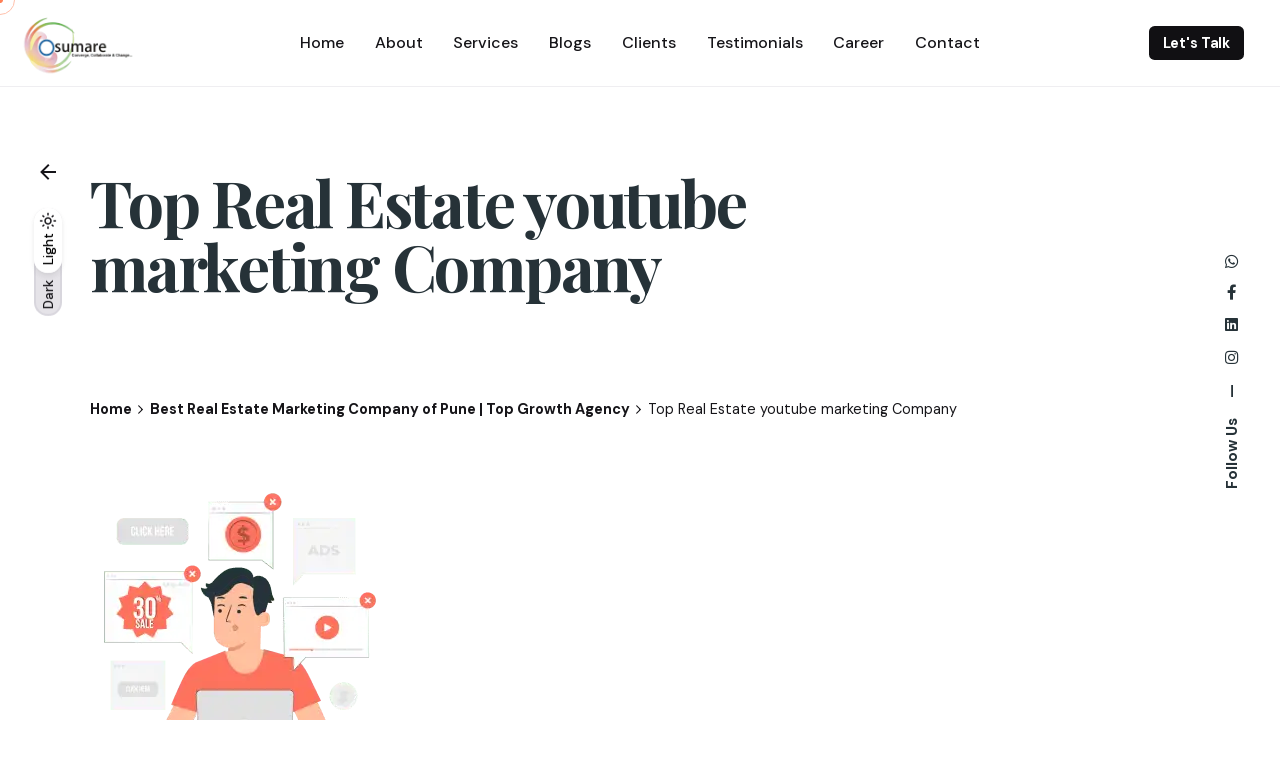

--- FILE ---
content_type: text/html; charset=UTF-8
request_url: https://osumare.com/digital-marketing-real-estate/leverage-the-power-of-youtube-advertising
body_size: 36833
content:

<!DOCTYPE html>
<html lang="en-US">
<head>
	<meta charset="UTF-8">
	<meta name="viewport" content="width=device-width, initial-scale=1.0, maximum-scale=1, user-scalable=no">
<!--Start of Tawk.to Script-->
            <script type="text/javascript">
                            var Tawk_API = Tawk_API || {}, Tawk_LoadStart = new Date();
                            (function () {
                                var s1 = document.createElement("script"), s0 = document.getElementsByTagName("script")[0];
                                s1.async = true;
                                s1.src = 'https://embed.tawk.to/5ae2c8a65f7cdf4f0533a900/default';
                                s1.charset = 'UTF-8';
                                s1.setAttribute('crossorigin', '*');
                                s0.parentNode.insertBefore(s1, s0);
                            })();
            </script>
            <!--End of Tawk.to Script-->    
<!-- Google tag (gtag.js) -->
<script async src="https://www.googletagmanager.com/gtag/js?id=G-QZYNPHDVYT"></script>
<script>
  window.dataLayer = window.dataLayer || [];
  function gtag(){dataLayer.push(arguments);}
  gtag('js', new Date());

  gtag('config', 'G-QZYNPHDVYT');
</script>
	    <style>
        #wpadminbar #wp-admin-bar-p404_free_top_button .ab-icon:before {
            content: "\f103";
            color: red;
            top: 2px;
        }
    </style>
<!-- Global site tag (gtag.js) - Google Analytics -->
<script async src="https://www.googletagmanager.com/gtag/js?id=G-H4Q3S7VS5R"></script>
<script>
    window.dataLayer = window.dataLayer || [];
function gtag(){dataLayer.push(arguments);}
gtag('js', new Date());

gtag('config', 'G-H4Q3S7VS5R');
</script>
<meta name='robots' content='index, follow, max-image-preview:large, max-snippet:-1, max-video-preview:-1' />
	<style>img:is([sizes="auto" i], [sizes^="auto," i]) { contain-intrinsic-size: 3000px 1500px }</style>
	
	<!-- This site is optimized with the Yoast SEO Premium plugin v21.7 (Yoast SEO v24.6) - https://yoast.com/wordpress/plugins/seo/ -->
	<title>Top Real Estate youtube marketing Company - Osumare</title><link rel="preload" as="style" href="https://fonts.googleapis.com/css?display=swap&family=DM%20Sans%3A700i%2C700%2C500i%2C500%2C400i%2C400%7CDM%20Sans%3A400%2C400i%2C500%2C500i%2C700%2C700i%7CPlayfair%20Display%3A900i%2C800i%2C700i%2C600i%2C500i%2C400i%2C900%2C800%2C700%2C600%2C500%2C400%26amp%3Bsubset%3Dlatin-ext%2Clatin-ext%2Clatin-ext%2Cvietnamese%2Clatin-ext%2Ccyrillic%2Cvietnamese%2Clatin-ext%2Ccyrillic%2Cvietnamese%2Clatin-ext%2Ccyrillic%2Cvietnamese%2Clatin-ext%2Ccyrillic%2Clatin-ext%2Clatin-ext%2Clatin-ext%2Clatin-ext%2Clatin-ext%2Clatin-ext%2Clatin-ext%2Clatin-ext%2Clatin-ext%2Clatin-ext%2Clatin-ext%2Clatin-ext%2Clatin-ext%26amp%3Bdisplay%3Dswap" /><link rel="stylesheet" href="https://fonts.googleapis.com/css?display=swap&family=DM%20Sans%3A700i%2C700%2C500i%2C500%2C400i%2C400%7CDM%20Sans%3A400%2C400i%2C500%2C500i%2C700%2C700i%7CPlayfair%20Display%3A900i%2C800i%2C700i%2C600i%2C500i%2C400i%2C900%2C800%2C700%2C600%2C500%2C400%26amp%3Bsubset%3Dlatin-ext%2Clatin-ext%2Clatin-ext%2Cvietnamese%2Clatin-ext%2Ccyrillic%2Cvietnamese%2Clatin-ext%2Ccyrillic%2Cvietnamese%2Clatin-ext%2Ccyrillic%2Cvietnamese%2Clatin-ext%2Ccyrillic%2Clatin-ext%2Clatin-ext%2Clatin-ext%2Clatin-ext%2Clatin-ext%2Clatin-ext%2Clatin-ext%2Clatin-ext%2Clatin-ext%2Clatin-ext%2Clatin-ext%2Clatin-ext%2Clatin-ext%26amp%3Bdisplay%3Dswap" media="print" onload="this.media='all'" /><noscript><link rel="stylesheet" href="https://fonts.googleapis.com/css?display=swap&family=DM%20Sans%3A700i%2C700%2C500i%2C500%2C400i%2C400%7CDM%20Sans%3A400%2C400i%2C500%2C500i%2C700%2C700i%7CPlayfair%20Display%3A900i%2C800i%2C700i%2C600i%2C500i%2C400i%2C900%2C800%2C700%2C600%2C500%2C400%26amp%3Bsubset%3Dlatin-ext%2Clatin-ext%2Clatin-ext%2Cvietnamese%2Clatin-ext%2Ccyrillic%2Cvietnamese%2Clatin-ext%2Ccyrillic%2Cvietnamese%2Clatin-ext%2Ccyrillic%2Cvietnamese%2Clatin-ext%2Ccyrillic%2Clatin-ext%2Clatin-ext%2Clatin-ext%2Clatin-ext%2Clatin-ext%2Clatin-ext%2Clatin-ext%2Clatin-ext%2Clatin-ext%2Clatin-ext%2Clatin-ext%2Clatin-ext%2Clatin-ext%26amp%3Bdisplay%3Dswap" /></noscript>
	<link rel="canonical" href="https://osumare.com/digital-marketing-real-estate/leverage-the-power-of-youtube-advertising/" />
	<meta property="og:locale" content="en_US" />
	<meta property="og:type" content="article" />
	<meta property="og:title" content="Top Real Estate youtube marketing Company - Osumare" />
	<meta property="og:description" content="Top Real Estate youtube marketing Company" />
	<meta property="og:url" content="https://osumare.com/digital-marketing-real-estate/leverage-the-power-of-youtube-advertising/" />
	<meta property="og:site_name" content="Osumare" />
	<meta property="article:publisher" content="https://www.facebook.com/Osumare.Solutions" />
	<meta property="article:modified_time" content="2024-03-08T10:44:05+00:00" />
	<meta property="og:image" content="https://osumare.com/digital-marketing-real-estate/leverage-the-power-of-youtube-advertising" />
	<meta property="og:image:width" content="1080" />
	<meta property="og:image:height" content="1080" />
	<meta property="og:image:type" content="image/png" />
	<meta name="twitter:card" content="summary_large_image" />
	<script type="application/ld+json" class="yoast-schema-graph">{"@context":"https://schema.org","@graph":[{"@type":"WebPage","@id":"https://osumare.com/digital-marketing-real-estate/leverage-the-power-of-youtube-advertising/","url":"https://osumare.com/digital-marketing-real-estate/leverage-the-power-of-youtube-advertising/","name":"Top Real Estate youtube marketing Company - Osumare","isPartOf":{"@id":"https://osumare.com/#website"},"primaryImageOfPage":{"@id":"https://osumare.com/digital-marketing-real-estate/leverage-the-power-of-youtube-advertising/#primaryimage"},"image":{"@id":"https://osumare.com/digital-marketing-real-estate/leverage-the-power-of-youtube-advertising/#primaryimage"},"thumbnailUrl":"https://osumare.com/wp-content/uploads/2023/11/Leverage-the-power-of-YouTube-advertising.png","datePublished":"2023-11-18T13:57:54+00:00","dateModified":"2024-03-08T10:44:05+00:00","breadcrumb":{"@id":"https://osumare.com/digital-marketing-real-estate/leverage-the-power-of-youtube-advertising/#breadcrumb"},"inLanguage":"en-US","potentialAction":[{"@type":"ReadAction","target":["https://osumare.com/digital-marketing-real-estate/leverage-the-power-of-youtube-advertising/"]}]},{"@type":"ImageObject","inLanguage":"en-US","@id":"https://osumare.com/digital-marketing-real-estate/leverage-the-power-of-youtube-advertising/#primaryimage","url":"https://osumare.com/wp-content/uploads/2023/11/Leverage-the-power-of-YouTube-advertising.png","contentUrl":"https://osumare.com/wp-content/uploads/2023/11/Leverage-the-power-of-YouTube-advertising.png","width":1080,"height":1080,"caption":"Top Real Estate youtube marketing Company"},{"@type":"BreadcrumbList","@id":"https://osumare.com/digital-marketing-real-estate/leverage-the-power-of-youtube-advertising/#breadcrumb","itemListElement":[{"@type":"ListItem","position":1,"name":"Home","item":"https://osumare.com/"},{"@type":"ListItem","position":2,"name":"Best Real Estate Marketing Company of Pune | Top Growth Agency","item":"https://osumare.com/digital-marketing-real-estate"},{"@type":"ListItem","position":3,"name":"Top Real Estate youtube marketing Company"}]},{"@type":"WebSite","@id":"https://osumare.com/#website","url":"https://osumare.com/","name":"Osumare Marketing Solutions Pvt. Ltd.","description":"Converge, Collaborate &amp; Change","publisher":{"@id":"https://osumare.com/#organization"},"alternateName":"Osumare","potentialAction":[{"@type":"SearchAction","target":{"@type":"EntryPoint","urlTemplate":"https://osumare.com/?s={search_term_string}"},"query-input":{"@type":"PropertyValueSpecification","valueRequired":true,"valueName":"search_term_string"}}],"inLanguage":"en-US"},{"@type":["Organization","Place"],"@id":"https://osumare.com/#organization","name":"Osumare Marketing Solutions Pvt. Ltd.","alternateName":"Osumare","url":"https://osumare.com/","logo":{"@id":"https://osumare.com/digital-marketing-real-estate/leverage-the-power-of-youtube-advertising/#local-main-organization-logo"},"image":{"@id":"https://osumare.com/digital-marketing-real-estate/leverage-the-power-of-youtube-advertising/#local-main-organization-logo"},"sameAs":["https://www.facebook.com/Osumare.Solutions","https://www.linkedin.com/company/osumare/mycompany/","https://www.instagram.com/osumaremarketingsolutions/"],"geo":{"@type":"GeoCoordinates","latitude":"18.550985","longitude":"73.934982"},"telephone":["98904 00646","98904 00646"],"openingHoursSpecification":[{"@type":"OpeningHoursSpecification","dayOfWeek":["Monday","Tuesday","Wednesday","Thursday","Friday","Saturday"],"opens":"09:00","closes":"19:00"},{"@type":"OpeningHoursSpecification","dayOfWeek":["Sunday"],"opens":"00:00","closes":"00:00"}],"email":"info@osumare.com"},{"@type":"ImageObject","inLanguage":"en-US","@id":"https://osumare.com/digital-marketing-real-estate/leverage-the-power-of-youtube-advertising/#local-main-organization-logo","url":"https://osumare.com/wp-content/uploads/2024/01/osumare-logo-01-scaled.jpg","contentUrl":"https://osumare.com/wp-content/uploads/2024/01/osumare-logo-01-scaled.jpg","width":2560,"height":2560,"caption":"Osumare Marketing Solutions Pvt. Ltd."}]}</script>
	<meta name="geo.placename" content="Pune" />
	<meta name="geo.position" content="18.550985;73.934982" />
	<meta name="geo.region" content="India" />
	<!-- / Yoast SEO Premium plugin. -->


<link href='https://fonts.gstatic.com' crossorigin rel='preconnect' />
<link rel="alternate" type="application/rss+xml" title="Osumare &raquo; Feed" href="https://osumare.com/feed" />
<link rel="alternate" type="application/rss+xml" title="Osumare &raquo; Comments Feed" href="https://osumare.com/comments/feed" />
<link rel="alternate" type="application/rss+xml" title="Osumare &raquo; Top Real Estate youtube marketing Company Comments Feed" href="https://osumare.com/digital-marketing-real-estate/leverage-the-power-of-youtube-advertising/feed" />
<script type="text/javascript">
/* <![CDATA[ */
window._wpemojiSettings = {"baseUrl":"https:\/\/s.w.org\/images\/core\/emoji\/15.0.3\/72x72\/","ext":".png","svgUrl":"https:\/\/s.w.org\/images\/core\/emoji\/15.0.3\/svg\/","svgExt":".svg","source":{"concatemoji":"https:\/\/osumare.com\/wp-includes\/js\/wp-emoji-release.min.js?ver=6.7.2"}};
/*! This file is auto-generated */
!function(i,n){var o,s,e;function c(e){try{var t={supportTests:e,timestamp:(new Date).valueOf()};sessionStorage.setItem(o,JSON.stringify(t))}catch(e){}}function p(e,t,n){e.clearRect(0,0,e.canvas.width,e.canvas.height),e.fillText(t,0,0);var t=new Uint32Array(e.getImageData(0,0,e.canvas.width,e.canvas.height).data),r=(e.clearRect(0,0,e.canvas.width,e.canvas.height),e.fillText(n,0,0),new Uint32Array(e.getImageData(0,0,e.canvas.width,e.canvas.height).data));return t.every(function(e,t){return e===r[t]})}function u(e,t,n){switch(t){case"flag":return n(e,"\ud83c\udff3\ufe0f\u200d\u26a7\ufe0f","\ud83c\udff3\ufe0f\u200b\u26a7\ufe0f")?!1:!n(e,"\ud83c\uddfa\ud83c\uddf3","\ud83c\uddfa\u200b\ud83c\uddf3")&&!n(e,"\ud83c\udff4\udb40\udc67\udb40\udc62\udb40\udc65\udb40\udc6e\udb40\udc67\udb40\udc7f","\ud83c\udff4\u200b\udb40\udc67\u200b\udb40\udc62\u200b\udb40\udc65\u200b\udb40\udc6e\u200b\udb40\udc67\u200b\udb40\udc7f");case"emoji":return!n(e,"\ud83d\udc26\u200d\u2b1b","\ud83d\udc26\u200b\u2b1b")}return!1}function f(e,t,n){var r="undefined"!=typeof WorkerGlobalScope&&self instanceof WorkerGlobalScope?new OffscreenCanvas(300,150):i.createElement("canvas"),a=r.getContext("2d",{willReadFrequently:!0}),o=(a.textBaseline="top",a.font="600 32px Arial",{});return e.forEach(function(e){o[e]=t(a,e,n)}),o}function t(e){var t=i.createElement("script");t.src=e,t.defer=!0,i.head.appendChild(t)}"undefined"!=typeof Promise&&(o="wpEmojiSettingsSupports",s=["flag","emoji"],n.supports={everything:!0,everythingExceptFlag:!0},e=new Promise(function(e){i.addEventListener("DOMContentLoaded",e,{once:!0})}),new Promise(function(t){var n=function(){try{var e=JSON.parse(sessionStorage.getItem(o));if("object"==typeof e&&"number"==typeof e.timestamp&&(new Date).valueOf()<e.timestamp+604800&&"object"==typeof e.supportTests)return e.supportTests}catch(e){}return null}();if(!n){if("undefined"!=typeof Worker&&"undefined"!=typeof OffscreenCanvas&&"undefined"!=typeof URL&&URL.createObjectURL&&"undefined"!=typeof Blob)try{var e="postMessage("+f.toString()+"("+[JSON.stringify(s),u.toString(),p.toString()].join(",")+"));",r=new Blob([e],{type:"text/javascript"}),a=new Worker(URL.createObjectURL(r),{name:"wpTestEmojiSupports"});return void(a.onmessage=function(e){c(n=e.data),a.terminate(),t(n)})}catch(e){}c(n=f(s,u,p))}t(n)}).then(function(e){for(var t in e)n.supports[t]=e[t],n.supports.everything=n.supports.everything&&n.supports[t],"flag"!==t&&(n.supports.everythingExceptFlag=n.supports.everythingExceptFlag&&n.supports[t]);n.supports.everythingExceptFlag=n.supports.everythingExceptFlag&&!n.supports.flag,n.DOMReady=!1,n.readyCallback=function(){n.DOMReady=!0}}).then(function(){return e}).then(function(){var e;n.supports.everything||(n.readyCallback(),(e=n.source||{}).concatemoji?t(e.concatemoji):e.wpemoji&&e.twemoji&&(t(e.twemoji),t(e.wpemoji)))}))}((window,document),window._wpemojiSettings);
/* ]]> */
</script>
<style id='wp-emoji-styles-inline-css' type='text/css'>

	img.wp-smiley, img.emoji {
		display: inline !important;
		border: none !important;
		box-shadow: none !important;
		height: 1em !important;
		width: 1em !important;
		margin: 0 0.07em !important;
		vertical-align: -0.1em !important;
		background: none !important;
		padding: 0 !important;
	}
</style>
<link rel='stylesheet' id='wp-block-library-css' href='https://osumare.com/wp-includes/css/dist/block-library/style.min.css?ver=6.7.2' type='text/css' media='all' />
<style id='wp-block-library-theme-inline-css' type='text/css'>
.wp-block-audio :where(figcaption){color:#555;font-size:13px;text-align:center}.is-dark-theme .wp-block-audio :where(figcaption){color:#ffffffa6}.wp-block-audio{margin:0 0 1em}.wp-block-code{border:1px solid #ccc;border-radius:4px;font-family:Menlo,Consolas,monaco,monospace;padding:.8em 1em}.wp-block-embed :where(figcaption){color:#555;font-size:13px;text-align:center}.is-dark-theme .wp-block-embed :where(figcaption){color:#ffffffa6}.wp-block-embed{margin:0 0 1em}.blocks-gallery-caption{color:#555;font-size:13px;text-align:center}.is-dark-theme .blocks-gallery-caption{color:#ffffffa6}:root :where(.wp-block-image figcaption){color:#555;font-size:13px;text-align:center}.is-dark-theme :root :where(.wp-block-image figcaption){color:#ffffffa6}.wp-block-image{margin:0 0 1em}.wp-block-pullquote{border-bottom:4px solid;border-top:4px solid;color:currentColor;margin-bottom:1.75em}.wp-block-pullquote cite,.wp-block-pullquote footer,.wp-block-pullquote__citation{color:currentColor;font-size:.8125em;font-style:normal;text-transform:uppercase}.wp-block-quote{border-left:.25em solid;margin:0 0 1.75em;padding-left:1em}.wp-block-quote cite,.wp-block-quote footer{color:currentColor;font-size:.8125em;font-style:normal;position:relative}.wp-block-quote:where(.has-text-align-right){border-left:none;border-right:.25em solid;padding-left:0;padding-right:1em}.wp-block-quote:where(.has-text-align-center){border:none;padding-left:0}.wp-block-quote.is-large,.wp-block-quote.is-style-large,.wp-block-quote:where(.is-style-plain){border:none}.wp-block-search .wp-block-search__label{font-weight:700}.wp-block-search__button{border:1px solid #ccc;padding:.375em .625em}:where(.wp-block-group.has-background){padding:1.25em 2.375em}.wp-block-separator.has-css-opacity{opacity:.4}.wp-block-separator{border:none;border-bottom:2px solid;margin-left:auto;margin-right:auto}.wp-block-separator.has-alpha-channel-opacity{opacity:1}.wp-block-separator:not(.is-style-wide):not(.is-style-dots){width:100px}.wp-block-separator.has-background:not(.is-style-dots){border-bottom:none;height:1px}.wp-block-separator.has-background:not(.is-style-wide):not(.is-style-dots){height:2px}.wp-block-table{margin:0 0 1em}.wp-block-table td,.wp-block-table th{word-break:normal}.wp-block-table :where(figcaption){color:#555;font-size:13px;text-align:center}.is-dark-theme .wp-block-table :where(figcaption){color:#ffffffa6}.wp-block-video :where(figcaption){color:#555;font-size:13px;text-align:center}.is-dark-theme .wp-block-video :where(figcaption){color:#ffffffa6}.wp-block-video{margin:0 0 1em}:root :where(.wp-block-template-part.has-background){margin-bottom:0;margin-top:0;padding:1.25em 2.375em}
</style>
<style id='wp-job-openings-blocks-style-inline-css' type='text/css'>
.wp-block-create-block-wjo-block{background-color:#21759b;border:1px dotted red;color:#fff;padding:2px}.awsm-b-row{display:-webkit-box;display:-ms-flexbox;display:-webkit-flex;display:flex;display:flexbox;-webkit-flex-flow:row wrap;margin:0 -15px;-webkit-box-orient:horizontal;-webkit-box-direction:normal;-ms-flex-flow:row wrap;flex-flow:row wrap}.awsm-b-row,.awsm-b-row *,.awsm-b-row :after,.awsm-b-row :before{-webkit-box-sizing:border-box;box-sizing:border-box}.awsm-b-grid-item{display:-webkit-box;display:-ms-flexbox;display:-webkit-flex;display:flex;float:left;padding:0 15px!important;width:33.333%;-webkit-box-orient:vertical;-webkit-box-direction:normal;-ms-flex-direction:column;flex-direction:column;-webkit-flex-direction:column}.awsm-b-grid-col-4 .awsm-b-grid-item{width:25%}.awsm-b-grid-col-2 .awsm-b-grid-item{width:50%}.awsm-b-grid-col .awsm-b-grid-item{width:100%}.awsm-b-job-hide{display:none!important}.awsm-job-show{display:block!important}.awsm-b-job-item{background:#fff;font-size:14px;padding:20px}a.awsm-b-job-item{text-decoration:none!important}.awsm-b-grid-item .awsm-b-job-item{border:1px solid #dddfe3;border-radius:2px;-webkit-box-shadow:0 1px 4px 0 rgba(0,0,0,.05);box-shadow:0 1px 4px 0 rgba(0,0,0,.05);display:-webkit-box;display:-ms-flexbox;display:-webkit-flex;display:flex;margin-bottom:30px;-webkit-box-orient:vertical;-webkit-box-direction:normal;-ms-flex-direction:column;flex-direction:column;-webkit-flex-direction:column;-webkit-box-flex:1;-ms-flex-positive:1;flex-grow:1;-webkit-flex-grow:1;-webkit-transition:all .3s ease;transition:all .3s ease}.awsm-b-grid-item .awsm-b-job-item:focus,.awsm-b-grid-item .awsm-b-job-item:hover{-webkit-box-shadow:0 3px 15px -5px rgba(0,0,0,.2);box-shadow:0 3px 15px -5px rgba(0,0,0,.2)}.awsm-b-grid-item .awsm-job-featured-image{margin-bottom:14px}.awsm-b-job-item h2.awsm-b-job-post-title{font-size:18px;margin:0 0 15px;text-align:left}.awsm-b-job-item h2.awsm-b-job-post-title a{font-size:18px}.awsm-b-grid-item .awsm-job-info{margin-bottom:10px;min-height:83px}.awsm-b-grid-item .awsm-job-info p{margin:0 0 8px}.awsm-b-job-wrap:after{clear:both;content:"";display:table}.awsm-b-filter-wrap,.awsm-b-filter-wrap *{-webkit-box-sizing:border-box;box-sizing:border-box}.awsm-b-filter-wrap{margin:0 -10px 20px}.awsm-b-filter-wrap form{display:-webkit-box;display:-webkit-flex;display:-ms-flexbox;display:flex;-webkit-flex-wrap:wrap;-ms-flex-wrap:wrap;flex-wrap:wrap}.awsm-b-filter-wrap .awsm-b-filter-items{display:none}.awsm-b-filter-wrap.awsm-b-full-width-search-filter-wrap .awsm-b-filter-item-search,.awsm-b-filter-wrap.awsm-b-full-width-search-filter-wrap .awsm-b-filter-items,.awsm-b-filter-wrap.awsm-b-no-search-filter-wrap .awsm-b-filter-items{width:100%}.awsm-b-filter-toggle{border:1px solid #ccc;border-radius:4px;display:-webkit-box;display:-webkit-flex;display:-ms-flexbox;display:flex;-webkit-flex-flow:wrap;-ms-flex-flow:wrap;flex-flow:wrap;margin:0 10px 10px;outline:none!important;padding:12px;width:46px}.awsm-b-filter-toggle.awsm-on{background:#ccc}.awsm-b-filter-toggle svg{height:20px;width:20px}.awsm-b-filter-wrap.awsm-b-no-search-filter-wrap .awsm-b-filter-toggle{width:100%;-webkit-box-align:center;-webkit-align-items:center;-ms-flex-align:center;align-items:center;-webkit-box-pack:justify;-webkit-justify-content:space-between;-ms-flex-pack:justify;justify-content:space-between;text-decoration:none}.awsm-b-filter-wrap.awsm-b-no-search-filter-wrap .awsm-b-filter-toggle svg{height:22px;width:22px}@media(min-width:768px){.awsm-b-filter-wrap .awsm-b-filter-items{display:-webkit-box!important;display:-webkit-flex!important;display:-ms-flexbox!important;display:flex!important;-webkit-flex-wrap:wrap;-ms-flex-wrap:wrap;flex-wrap:wrap;width:calc(100% - 250px)}.awsm-b-filter-toggle{display:none}.awsm-b-filter-item-search{width:250px}}.awsm-b-filter-wrap .awsm-b-filter-item{padding:0 10px 10px}.awsm-b-filter-item-search{padding:0 10px 10px;position:relative}@media(max-width:768px){.awsm-b-filter-wrap .awsm-b-filter-items{width:100%}.awsm-b-filter-item-search{width:calc(100% - 66px)}.awsm-b-filter-wrap .awsm-b-filter-item .awsm-selectric-wrapper{min-width:100%}}.awsm-b-filter-wrap .awsm-b-filter-item .awsm-b-job-form-control{min-height:48px;padding-right:58px}.awsm-b-filter-item-search .awsm-b-job-form-control{min-height:48px;padding-right:48px}.awsm-b-filter-item-search-in{position:relative}.awsm-b-filter-item-search .awsm-b-job-search-icon-wrapper{color:#ccc;cursor:pointer;font-size:16px;height:100%;line-height:48px;position:absolute;right:0;text-align:center;top:0;width:48px}.awsm-b-jobs-none-container{padding:25px}.awsm-b-jobs-none-container p{margin:0;padding:5px}.awsm-b-row .awsm-b-jobs-pagination{padding:0 15px;width:100%}.awsm-b-jobs-pagination{float:left;width:100%}.awsm-b-load-more-main a.awsm-b-load-more,.awsm-load-more-classic a.page-numbers{background:#fff;border:1px solid #dddfe3;-webkit-box-shadow:0 1px 4px 0 rgba(0,0,0,.05);box-shadow:0 1px 4px 0 rgba(0,0,0,.05);display:block;margin:0!important;outline:none!important;padding:20px;text-align:center;text-decoration:none!important;-webkit-transition:all .3s ease;transition:all .3s ease}.awsm-load-more-classic a.page-numbers,.awsm-load-more-classic span.page-numbers{font-size:90%;padding:5px 10px}.awsm-load-more-classic{text-align:center}.awsm-b-load-more-main a.awsm-load-more:focus,.awsm-b-load-more-main a.awsm-load-more:hover,.awsm-load-more-classic a.page-numbers:focus,.awsm-load-more-classic a.page-numbers:hover{-webkit-box-shadow:0 3px 15px -5px rgba(0,0,0,.2);box-shadow:0 3px 15px -5px rgba(0,0,0,.2)}.awsm-b-jobs-pagination.awsm-load-more-classic ul{list-style:none;margin:0;padding:0}.awsm-b-jobs-pagination.awsm-load-more-classic ul li{display:inline-block}.awsm-b-lists{border:1px solid #ededed}.awsm-b-list-item{width:100%}.awsm-b-list-item h2.awsm-job-b-post-title{margin-bottom:0}.awsm-b-list-item .awsm-job-featured-image{float:left;margin-right:10px}.awsm-b-list-item .awsm-job-featured-image img{height:50px;width:50px}.awsm-b-list-item .awsm-b-job-item{border-bottom:1px solid rgba(0,0,0,.13)}.awsm-b-list-item .awsm-b-job-item:after{clear:both;content:"";display:table}.awsm-b-list-left-col{float:left;width:50%}.awsm-b-list-right-col{float:left;text-align:right;width:50%}.awsm-b-list-item .awsm-job-specification-wrapper{display:inline-block;vertical-align:middle}.awsm-b-list-item .awsm-job-specification-item{display:inline-block;margin:0 15px 0 0;vertical-align:middle}a.awsm-b-job-item .awsm-job-specification-item{color:#4c4c4c}.awsm-b-list-item .awsm-job-more-container{display:inline-block;vertical-align:middle}.awsm-job-more-container .awsm-job-more span:before{content:"→"}.awsm-b-lists .awsm-b-jobs-pagination{margin-top:30px}.awsm-job-specification-item>[class^=awsm-job-icon-]{margin-right:6px}.awsm-job-specification-term:after{content:", "}.awsm-job-specification-term:last-child:after{content:""}.awsm-job-single-wrap,.awsm-job-single-wrap *,.awsm-job-single-wrap :after,.awsm-job-single-wrap :before{-webkit-box-sizing:border-box;box-sizing:border-box}.awsm-job-single-wrap{margin-bottom:1.3em}.awsm-job-single-wrap:after{clear:both;content:"";display:table}.awsm-job-content{padding-bottom:32px}.awsm-job-single-wrap.awsm-col-2 .awsm-job-content{float:left;padding-right:15px;width:55%}.awsm-job-single-wrap.awsm-col-2 .awsm-job-form{float:left;padding-left:15px;width:45%}.awsm-job-head,.awsm_job_spec_above_content{margin-bottom:20px}.awsm-job-head h1{margin:0 0 20px}.awsm-job-list-info span{margin-right:10px}.awsm-job-single-wrap .awsm-job-expiration-label{font-weight:700}.awsm-job-form-inner{background:#fff;border:1px solid #dddfe3;padding:35px}.awsm-job-form-inner h2{margin:0 0 30px}.awsm-job-form-group{margin-bottom:20px}.awsm-job-form-group input[type=checkbox],.awsm-job-form-group input[type=radio]{margin-right:5px}.awsm-job-form-group label{display:block;margin-bottom:10px}.awsm-job-form-options-container label,.awsm-job-inline-group label{display:inline;font-weight:400}.awsm-b-job-form-control{display:block;width:100%}.awsm-job-form-options-container span{display:inline-block;margin-bottom:10px;margin-left:10px}.awsm-job-submit{background:#0195ff;border:1px solid #0195ff;color:#fff;padding:10px 30px}.awsm-job-submit:focus,.awsm-job-submit:hover{background:rgba(0,0,0,0);color:#0195ff}.awsm-job-form-error{color:#db4c4c;font-weight:500}.awsm-b-job-form-control.awsm-job-form-error,.awsm-b-job-form-control.awsm-job-form-error:focus{border:1px solid #db4c4c}.awsm-error-message,.awsm-success-message{padding:12px 25px}.awsm-error-message p:empty,.awsm-success-message p:empty{display:none}.awsm-error-message p,.awsm-success-message p{margin:0!important;padding:0!important}.awsm-success-message{border:1px solid #1ea508}.awsm-error-message{border:1px solid #db4c4c}ul.awsm-error-message li{line-height:1.8em;margin-left:1.2em}.awsm-expired-message{padding:25px}.awsm-expired-message p{margin:1em 0}.awsm-job-container{margin:0 auto;max-width:1170px;padding:50px 0;width:100%}.awsm-jobs-loading{position:relative}.awsm-b-job-listings:after{content:"";height:100%;left:0;opacity:0;position:absolute;top:0;-webkit-transition:all .3s ease;transition:all .3s ease;visibility:hidden;width:100%}.awsm-b-job-listings.awsm-jobs-loading:after{opacity:1;visibility:visible}.awsm-b-sr-only{height:1px;margin:-1px;overflow:hidden;padding:0;position:absolute;width:1px;clip:rect(0,0,0,0);border:0}@media(max-width:1024px){.awsm-b-grid-col-4 .awsm-b-grid-item{width:33.333%}}@media(max-width:992px){.awsm-job-single-wrap.awsm-col-2 .awsm-job-content{padding-right:0;width:100%}.awsm-job-single-wrap.awsm-col-2 .awsm-job-form{padding-left:0;width:100%}}@media(max-width:768px){.awsm-b-grid-col-3 .awsm-b-grid-item,.awsm-b-grid-col-4 .awsm-b-grid-item,.awsm-b-grid-item{width:50%}.awsm-b-list-left-col{padding-bottom:10px;width:100%}.awsm-b-list-right-col{text-align:left;width:100%}}@media(max-width:648px){.awsm-b-grid-col-2 .awsm-b-grid-item,.awsm-b-grid-col-3 .awsm-b-grid-item,.awsm-b-grid-col-4 .awsm-b-grid-item,.awsm-b-grid-item{width:100%}.awsm-b-list-item .awsm-job-specification-wrapper{display:block;float:none;padding-bottom:5px}.awsm-b-list-item .awsm-job-more-container{display:block;float:none}}.awsm-job-form-plugin-style .awsm-b-job-form-control{border:1px solid #ccc;border-radius:4px;color:#060606;display:block;font:inherit;line-height:1;min-height:46px;padding:8px 15px;-webkit-transition:all .3s ease;transition:all .3s ease;width:100%}.awsm-job-form-plugin-style .awsm-b-job-form-control:focus{border-color:#060606;-webkit-box-shadow:none;box-shadow:none;outline:none}.awsm-job-form-plugin-style .awsm-b-job-form-control.awsm-job-form-error{border-color:#db4c4c}.awsm-job-form-plugin-style textarea.awsm-b-job-form-control{min-height:80px}.awsm-job-form-plugin-style .awsm-application-submit-btn,.awsm-job-form-plugin-style .awsm-jobs-primary-button{background:#060606;border-radius:45px;color:#fff;padding:16px 32px;-webkit-transition:all .3s ease;transition:all .3s ease}.awsm-job-form-plugin-style .awsm-application-submit-btn:focus,.awsm-job-form-plugin-style .awsm-application-submit-btn:hover,.awsm-job-form-plugin-style .awsm-jobs-primary-button:focus,.awsm-job-form-plugin-style .awsm-jobs-primary-button:hover{background:#060606;color:#fff;outline:none}.awsm-job-form-plugin-style .awsm-jobs-primary-button{cursor:pointer}.awsm-job-form-plugin-style .awsm-jobs-primary-button:disabled{opacity:.5;pointer-events:none}.awsm-job-form-plugin-style .awsm-selectric{border-color:#ccc;border-radius:4px;-webkit-box-shadow:none;box-shadow:none}.awsm-job-form-plugin-style .awsm-selectric-open .awsm-selectric{border-color:#060606}.awsm-job-form-plugin-style .awsm-selectric .label{margin-left:15px}.awsm-jobs-is-block-theme .site-branding{padding:0 2.1rem}.awsm-jobs-is-block-theme .site-content{padding:0 2.1rem 3rem}.awsm-jobs-is-block-theme .site-title{margin-bottom:0}.awsm-b-job-wrap,.awsm-b-job-wrap *{-webkit-box-sizing:border-box;box-sizing:border-box}

</style>
<link data-minify="1" rel='stylesheet' id='awsm-jobs-general-css' href='https://osumare.com/wp-content/cache/min/1/wp-content/plugins/wp-job-openings/assets/css/general.min.css?ver=1767625748' type='text/css' media='all' />
<link rel='stylesheet' id='awsm-jobs-style-css' href='https://osumare.com/wp-content/plugins/wp-job-openings/assets/css/style.min.css?ver=3.5.0' type='text/css' media='all' />
<style id='classic-theme-styles-inline-css' type='text/css'>
/*! This file is auto-generated */
.wp-block-button__link{color:#fff;background-color:#32373c;border-radius:9999px;box-shadow:none;text-decoration:none;padding:calc(.667em + 2px) calc(1.333em + 2px);font-size:1.125em}.wp-block-file__button{background:#32373c;color:#fff;text-decoration:none}
</style>
<style id='global-styles-inline-css' type='text/css'>
:root{--wp--preset--aspect-ratio--square: 1;--wp--preset--aspect-ratio--4-3: 4/3;--wp--preset--aspect-ratio--3-4: 3/4;--wp--preset--aspect-ratio--3-2: 3/2;--wp--preset--aspect-ratio--2-3: 2/3;--wp--preset--aspect-ratio--16-9: 16/9;--wp--preset--aspect-ratio--9-16: 9/16;--wp--preset--color--black: #000000;--wp--preset--color--cyan-bluish-gray: #abb8c3;--wp--preset--color--white: #ffffff;--wp--preset--color--pale-pink: #f78da7;--wp--preset--color--vivid-red: #cf2e2e;--wp--preset--color--luminous-vivid-orange: #ff6900;--wp--preset--color--luminous-vivid-amber: #fcb900;--wp--preset--color--light-green-cyan: #7bdcb5;--wp--preset--color--vivid-green-cyan: #00d084;--wp--preset--color--pale-cyan-blue: #8ed1fc;--wp--preset--color--vivid-cyan-blue: #0693e3;--wp--preset--color--vivid-purple: #9b51e0;--wp--preset--color--brand-color: #ff8056;--wp--preset--color--beige-dark: #A1824F;--wp--preset--color--dark-strong: #24262B;--wp--preset--color--dark-light: #32353C;--wp--preset--color--grey-strong: #838998;--wp--preset--gradient--vivid-cyan-blue-to-vivid-purple: linear-gradient(135deg,rgba(6,147,227,1) 0%,rgb(155,81,224) 100%);--wp--preset--gradient--light-green-cyan-to-vivid-green-cyan: linear-gradient(135deg,rgb(122,220,180) 0%,rgb(0,208,130) 100%);--wp--preset--gradient--luminous-vivid-amber-to-luminous-vivid-orange: linear-gradient(135deg,rgba(252,185,0,1) 0%,rgba(255,105,0,1) 100%);--wp--preset--gradient--luminous-vivid-orange-to-vivid-red: linear-gradient(135deg,rgba(255,105,0,1) 0%,rgb(207,46,46) 100%);--wp--preset--gradient--very-light-gray-to-cyan-bluish-gray: linear-gradient(135deg,rgb(238,238,238) 0%,rgb(169,184,195) 100%);--wp--preset--gradient--cool-to-warm-spectrum: linear-gradient(135deg,rgb(74,234,220) 0%,rgb(151,120,209) 20%,rgb(207,42,186) 40%,rgb(238,44,130) 60%,rgb(251,105,98) 80%,rgb(254,248,76) 100%);--wp--preset--gradient--blush-light-purple: linear-gradient(135deg,rgb(255,206,236) 0%,rgb(152,150,240) 100%);--wp--preset--gradient--blush-bordeaux: linear-gradient(135deg,rgb(254,205,165) 0%,rgb(254,45,45) 50%,rgb(107,0,62) 100%);--wp--preset--gradient--luminous-dusk: linear-gradient(135deg,rgb(255,203,112) 0%,rgb(199,81,192) 50%,rgb(65,88,208) 100%);--wp--preset--gradient--pale-ocean: linear-gradient(135deg,rgb(255,245,203) 0%,rgb(182,227,212) 50%,rgb(51,167,181) 100%);--wp--preset--gradient--electric-grass: linear-gradient(135deg,rgb(202,248,128) 0%,rgb(113,206,126) 100%);--wp--preset--gradient--midnight: linear-gradient(135deg,rgb(2,3,129) 0%,rgb(40,116,252) 100%);--wp--preset--font-size--small: 14px;--wp--preset--font-size--medium: 20px;--wp--preset--font-size--large: 17px;--wp--preset--font-size--x-large: 42px;--wp--preset--font-size--extra-small: 13px;--wp--preset--font-size--normal: 15px;--wp--preset--font-size--larger: 20px;--wp--preset--spacing--20: 0.44rem;--wp--preset--spacing--30: 0.67rem;--wp--preset--spacing--40: 1rem;--wp--preset--spacing--50: 1.5rem;--wp--preset--spacing--60: 2.25rem;--wp--preset--spacing--70: 3.38rem;--wp--preset--spacing--80: 5.06rem;--wp--preset--shadow--natural: 6px 6px 9px rgba(0, 0, 0, 0.2);--wp--preset--shadow--deep: 12px 12px 50px rgba(0, 0, 0, 0.4);--wp--preset--shadow--sharp: 6px 6px 0px rgba(0, 0, 0, 0.2);--wp--preset--shadow--outlined: 6px 6px 0px -3px rgba(255, 255, 255, 1), 6px 6px rgba(0, 0, 0, 1);--wp--preset--shadow--crisp: 6px 6px 0px rgba(0, 0, 0, 1);}:where(.is-layout-flex){gap: 0.5em;}:where(.is-layout-grid){gap: 0.5em;}body .is-layout-flex{display: flex;}.is-layout-flex{flex-wrap: wrap;align-items: center;}.is-layout-flex > :is(*, div){margin: 0;}body .is-layout-grid{display: grid;}.is-layout-grid > :is(*, div){margin: 0;}:where(.wp-block-columns.is-layout-flex){gap: 2em;}:where(.wp-block-columns.is-layout-grid){gap: 2em;}:where(.wp-block-post-template.is-layout-flex){gap: 1.25em;}:where(.wp-block-post-template.is-layout-grid){gap: 1.25em;}.has-black-color{color: var(--wp--preset--color--black) !important;}.has-cyan-bluish-gray-color{color: var(--wp--preset--color--cyan-bluish-gray) !important;}.has-white-color{color: var(--wp--preset--color--white) !important;}.has-pale-pink-color{color: var(--wp--preset--color--pale-pink) !important;}.has-vivid-red-color{color: var(--wp--preset--color--vivid-red) !important;}.has-luminous-vivid-orange-color{color: var(--wp--preset--color--luminous-vivid-orange) !important;}.has-luminous-vivid-amber-color{color: var(--wp--preset--color--luminous-vivid-amber) !important;}.has-light-green-cyan-color{color: var(--wp--preset--color--light-green-cyan) !important;}.has-vivid-green-cyan-color{color: var(--wp--preset--color--vivid-green-cyan) !important;}.has-pale-cyan-blue-color{color: var(--wp--preset--color--pale-cyan-blue) !important;}.has-vivid-cyan-blue-color{color: var(--wp--preset--color--vivid-cyan-blue) !important;}.has-vivid-purple-color{color: var(--wp--preset--color--vivid-purple) !important;}.has-black-background-color{background-color: var(--wp--preset--color--black) !important;}.has-cyan-bluish-gray-background-color{background-color: var(--wp--preset--color--cyan-bluish-gray) !important;}.has-white-background-color{background-color: var(--wp--preset--color--white) !important;}.has-pale-pink-background-color{background-color: var(--wp--preset--color--pale-pink) !important;}.has-vivid-red-background-color{background-color: var(--wp--preset--color--vivid-red) !important;}.has-luminous-vivid-orange-background-color{background-color: var(--wp--preset--color--luminous-vivid-orange) !important;}.has-luminous-vivid-amber-background-color{background-color: var(--wp--preset--color--luminous-vivid-amber) !important;}.has-light-green-cyan-background-color{background-color: var(--wp--preset--color--light-green-cyan) !important;}.has-vivid-green-cyan-background-color{background-color: var(--wp--preset--color--vivid-green-cyan) !important;}.has-pale-cyan-blue-background-color{background-color: var(--wp--preset--color--pale-cyan-blue) !important;}.has-vivid-cyan-blue-background-color{background-color: var(--wp--preset--color--vivid-cyan-blue) !important;}.has-vivid-purple-background-color{background-color: var(--wp--preset--color--vivid-purple) !important;}.has-black-border-color{border-color: var(--wp--preset--color--black) !important;}.has-cyan-bluish-gray-border-color{border-color: var(--wp--preset--color--cyan-bluish-gray) !important;}.has-white-border-color{border-color: var(--wp--preset--color--white) !important;}.has-pale-pink-border-color{border-color: var(--wp--preset--color--pale-pink) !important;}.has-vivid-red-border-color{border-color: var(--wp--preset--color--vivid-red) !important;}.has-luminous-vivid-orange-border-color{border-color: var(--wp--preset--color--luminous-vivid-orange) !important;}.has-luminous-vivid-amber-border-color{border-color: var(--wp--preset--color--luminous-vivid-amber) !important;}.has-light-green-cyan-border-color{border-color: var(--wp--preset--color--light-green-cyan) !important;}.has-vivid-green-cyan-border-color{border-color: var(--wp--preset--color--vivid-green-cyan) !important;}.has-pale-cyan-blue-border-color{border-color: var(--wp--preset--color--pale-cyan-blue) !important;}.has-vivid-cyan-blue-border-color{border-color: var(--wp--preset--color--vivid-cyan-blue) !important;}.has-vivid-purple-border-color{border-color: var(--wp--preset--color--vivid-purple) !important;}.has-vivid-cyan-blue-to-vivid-purple-gradient-background{background: var(--wp--preset--gradient--vivid-cyan-blue-to-vivid-purple) !important;}.has-light-green-cyan-to-vivid-green-cyan-gradient-background{background: var(--wp--preset--gradient--light-green-cyan-to-vivid-green-cyan) !important;}.has-luminous-vivid-amber-to-luminous-vivid-orange-gradient-background{background: var(--wp--preset--gradient--luminous-vivid-amber-to-luminous-vivid-orange) !important;}.has-luminous-vivid-orange-to-vivid-red-gradient-background{background: var(--wp--preset--gradient--luminous-vivid-orange-to-vivid-red) !important;}.has-very-light-gray-to-cyan-bluish-gray-gradient-background{background: var(--wp--preset--gradient--very-light-gray-to-cyan-bluish-gray) !important;}.has-cool-to-warm-spectrum-gradient-background{background: var(--wp--preset--gradient--cool-to-warm-spectrum) !important;}.has-blush-light-purple-gradient-background{background: var(--wp--preset--gradient--blush-light-purple) !important;}.has-blush-bordeaux-gradient-background{background: var(--wp--preset--gradient--blush-bordeaux) !important;}.has-luminous-dusk-gradient-background{background: var(--wp--preset--gradient--luminous-dusk) !important;}.has-pale-ocean-gradient-background{background: var(--wp--preset--gradient--pale-ocean) !important;}.has-electric-grass-gradient-background{background: var(--wp--preset--gradient--electric-grass) !important;}.has-midnight-gradient-background{background: var(--wp--preset--gradient--midnight) !important;}.has-small-font-size{font-size: var(--wp--preset--font-size--small) !important;}.has-medium-font-size{font-size: var(--wp--preset--font-size--medium) !important;}.has-large-font-size{font-size: var(--wp--preset--font-size--large) !important;}.has-x-large-font-size{font-size: var(--wp--preset--font-size--x-large) !important;}
:where(.wp-block-post-template.is-layout-flex){gap: 1.25em;}:where(.wp-block-post-template.is-layout-grid){gap: 1.25em;}
:where(.wp-block-columns.is-layout-flex){gap: 2em;}:where(.wp-block-columns.is-layout-grid){gap: 2em;}
:root :where(.wp-block-pullquote){font-size: 1.5em;line-height: 1.6;}
</style>
<link rel='stylesheet' id='euis-css' href='https://osumare.com/wp-content/plugins/unlimited-elementor-inner-sections-by-boomdevs/public/css/euis-public.css?ver=1.0.7' type='text/css' media='all' />
<link data-minify="1" rel='stylesheet' id='parent-style-css' href='https://osumare.com/wp-content/cache/min/1/wp-content/themes/ohio/style.css?ver=1767625748' type='text/css' media='all' />
<link data-minify="1" rel='stylesheet' id='ohio-style-css' href='https://osumare.com/wp-content/cache/min/1/wp-content/themes/ohio-child/style.css?ver=1767625748' type='text/css' media='all' />
<style id='ohio-style-inline-css' type='text/css'>
.brand-color,a:not(.-unlink):not(.-highlighted):hover,a:not(.-unlink):not(.-highlighted):hover .title,a:not(.-unlink):not(.-highlighted):active,a:not(.-unlink):not(.-highlighted):active .title,a:not(.-unlink):not(.-highlighted):focus,a:not(.-unlink):not(.-highlighted):focus .title,.nav .nav-item.active-main-item > a,.nav .nav-item.active > a,.nav .current-menu-ancestor > a,.nav .current-menu-item > a,.hamburger-nav .menu li.current-menu-ancestor > a > span,.hamburger-nav .menu li.current-menu-item > a > span,.widget_rss a,.single-post .entry-content a:not(.wp-block-button__link),.page-id-124 .entry-content a:not(.wp-block-button__link),ul:not(.-unlist) > li::before,ol:not(.-unlist) > li::before,.social-networks.-outlined .network:hover,.portfolio-filter a.active,.category-holder:not(.no-divider):after,.video-button.-outlined .icon-button:hover,.comments .comment-body time:after,.button.-outlined:not(.-pagination):hover,a.button.-outlined:not(.-pagination):hover,.button.-outlined:active,.button.-outlined:focus,.pagination .button:hover,.pagination.-outlined a.button:not(.-flat):hover,.pricing-table-features .exist .icon,.service-table-features .exist .icon,.lazy-load.-outlined .button.-pagination:hover,.lazy-load.-flat .button.-pagination:hover,.button.-primary.-outlined,a.button.-primary.-outlined,.button.-primary.-flat,a.button.-primary.-flat,.button.-primary.-text,a.button.-primary.-text{color:#ff8056;}.custom-cursor .circle-cursor-outer,a.button.-outlined:active,a.button.-outlined:focus,input[type="checkbox"]:checked,input[type="radio"]:checked,.button.-primary.-outlined,a.button.-primary.-outlined{border-color:#ff8056;}.custom-cursor .circle-cursor-inner,.custom-cursor .circle-cursor-inner.cursor-link-hover,.button:not(.-outlined):not(.-flat):not(.-text):not(.-primary):not(.-pagination):not(.elementor-button[type=submit]):hover,.button:not(.-outlined):not(.-flat):not(.-text):not(.-primary):not(.-pagination):not(.elementor-button[type=submit]):active,.button:not(.-outlined):not(.-flat):not(.-text):not(.-primary):not(.-pagination):not(.elementor-button[type=submit]):focus,.button[type="submit"]:not(.-outlined):not(.-flat):not(.-text):not(.-primary):not(.-pagination):not(.elementor-button[type=submit]):hover,.button[type="submit"]:not(.-outlined):not(.-flat):not(.-text):not(.-primary):not(.-pagination):not(.elementor-button[type=submit]):active,.button[type="submit"]:not(.-outlined):not(.-flat):not(.-text):not(.-primary):not(.-pagination):not(.elementor-button[type=submit]):focus,a.button:not(.-outlined):not(.-flat):not(.-text):not(.-primary):not(.-pagination):not(.elementor-button[type=submit]):hover,a.button:not(.-outlined):not(.-flat):not(.-text):not(.-primary):not(.-pagination):not(.elementor-button[type=submit]):active,a.button:not(.-outlined):not(.-flat):not(.-text):not(.-primary):not(.-pagination):not(.elementor-button[type=submit]):focus,.widget_price_filter .ui-slider-range,.widget_price_filter .ui-slider-handle:after,input[type="checkbox"]:checked,input[type="radio"]:checked,.video-button:not(.-outlined):not(.-blurred) .icon-button:hover,.tag.tag-sale,.social-networks.-contained .network:hover,input[type="submit"]:not(.-outlined):not(.-flat):not(.-text):not(.-primary):hover,.button.-primary:not(.-outlined):not(.-flat):not(.-text),a.button.-primary:not(.-outlined):not(.-flat):not(.-text),input[type="submit"].-primary:not(.-outlined):not(.-flat):not(.-text),.icon-buttons-animation .icon-button::before{background-color:#ff8056;}.heading .title .highlighted-text{background-image: linear-gradient(rgba(255,128,86,0.5), rgba(255,128,86,0.5));}::selection{background-color:rgba(255,128,86,0.1);}.button:not(.-outlined):not(.-text):not(.-flat):not(.wc-forward:first-child),a.button:not(.-outlined):not(.-text):not(.-flat):not(.wc-forward:first-child),input[type="submit"]{background:#ff8056;}body:not(.dark-scheme) .button.-outlined,body:not(.dark-scheme) a.button.-outlined,body:not(.dark-scheme) input[type="submit"].-outlined,body:not(.dark-scheme) .button.-text:not(:hover),body:not(.dark-scheme) a.button.-text:not(:hover),body:not(.dark-scheme) input[type="submit"].-text:not(:hover){color:#ff8056;}.header,.header:not(.-mobile).header-5,.header:not(.-mobile).header-6,.header:not(.-mobile).header-7{border-style:solid;}@media screen and (max-width: 810px) { .header,.mobile-overlay{opacity: 0;}}.header-wrap.page-container{max-width:1300px;}.site-footer .page-container{max-width:1200px;}.spinner .path,.sk-preloader .sk-circle:before,.sk-folding-cube .sk-cube:before,.sk-preloader .sk-child:before,.sk-double-bounce .sk-child{stroke:#ff4507;background-color:#ff4507;}.sk-percentage .sk-percentage-percent{color:#ff4507;}body.custom-cursor .circle-cursor-inner,body.custom-cursor .circle-cursor-inner.cursor-link-hover{background-color:#ff8056;}body.custom-cursor .circle-cursor-outer,body.custom-cursor .circle-cursor-outer.cursor-link-hover{border-color:#ff8056;}body{font-family:'DM Sans', sans-serif;}{font-family:'DM Sans', sans-serif;}h1,h2,h3,h4,h5,h6,.box-count,.titles-typo,.hamburger-nav .menu,.btn, .button:not(.-reset-color), a.button:not(.-reset-color), input[type="submit"], a.btn-link,.widget_shopping_cart_content .mini-cart-description .mini-cart-item-title > a,.woo-c_product_name > a:not(.woo-c_product_category),.socialbar.inline a,.vc_row .vc-bg-side-text,.counter-box-count{font-family:'DM Sans', sans-serif;color:#263238;}h1{font-family:'Playfair Display', sans-serif;}h2{font-family:'Playfair Display', sans-serif;}h3{font-family:'Playfair Display', sans-serif;}h4{font-family:'Playfair Display', sans-serif;}h5{font-family:'DM Sans', sans-serif;}h6{font-family:'DM Sans', sans-serif;}.countdown-box .box-time .box-count,.chart-box-pie-content{font-family:'DM Sans', sans-serif;color:#263238;}.countdown-box .box-time .box-count,.chart-box-pie-content{font-family:'DM Sans', sans-serif;color:#263238;}.countdown-box .box-time .box-count,.chart-box-pie-content{font-family:'DM Sans', sans-serif;}.portfolio-item h4,.portfolio-item h4.title,.portfolio-item h4 a{font-family:'DM Sans', sans-serif;color:#263238;}.blog-item h3.title{font-family:'DM Sans', sans-serif;color:#263238;line-height:initial;}.blog-item h3.title a{font-size:initial;}p.subtitle,.subtitle-font,.heading .subtitle{font-family:'DM Sans', sans-serif;}{font-family:'DM Sans', sans-serif;}.portfolio-item .subtitle-font,.woocommerce ul.products li.product .subtitle-font.category,.woocommerce ul.products li.product .subtitle-font.category > a{font-family:'DM Sans', sans-serif;font-size:inherit;line-height:inherit;}.contact-form.classic input::-webkit-input-placeholder,.contact-form.classic textarea::-webkit-input-placeholder,input.classic::-webkit-input-placeholder,input.classic::-moz-placeholder{font-family:'DM Sans', sans-serif;}.contact-form.classic input::-moz-placeholder,.contact-form.classic textarea::-moz-placeholder{font-family:'DM Sans', sans-serif;}input.classic:-ms-input-placeholder,.contact-form.classic input:-ms-input-placeholder,.contact-form.classic textarea:-ms-input-placeholder{font-family:'DM Sans', sans-serif;}.blog-item .title a{color:#263238;} @media screen and (min-width:1181px){.header.-sticky:not(.-fixed) .header-wrap{height:72px;}.header .branding .logo img,.header .branding .logo-mobile img,.header .branding .logo-sticky-mobile img,.header .branding .logo-dynamic img{min-height:70px; height:70px;}.header.-sticky .branding .logo img,.header.-sticky .branding .logo-mobile img,.header.-sticky .branding .logo-sticky img,.header.-sticky .branding .logo-sticky-mobile img,.header.-sticky .branding .logo-dynamic img{min-height:60px; height:60px;}} @media screen and (min-width:769px) and (max-width:1180px){} @media screen and (max-width:768px){}
</style>
<link data-minify="1" rel='stylesheet' id='icon-pack-fontawesome-css' href='https://osumare.com/wp-content/cache/min/1/wp-content/themes/ohio/assets/fonts/fa/css/fontawesome.min.css?ver=1767625748' type='text/css' media='all' />
<style id='akismet-widget-style-inline-css' type='text/css'>

			.a-stats {
				--akismet-color-mid-green: #357b49;
				--akismet-color-white: #fff;
				--akismet-color-light-grey: #f6f7f7;

				max-width: 350px;
				width: auto;
			}

			.a-stats * {
				all: unset;
				box-sizing: border-box;
			}

			.a-stats strong {
				font-weight: 600;
			}

			.a-stats a.a-stats__link,
			.a-stats a.a-stats__link:visited,
			.a-stats a.a-stats__link:active {
				background: var(--akismet-color-mid-green);
				border: none;
				box-shadow: none;
				border-radius: 8px;
				color: var(--akismet-color-white);
				cursor: pointer;
				display: block;
				font-family: -apple-system, BlinkMacSystemFont, 'Segoe UI', 'Roboto', 'Oxygen-Sans', 'Ubuntu', 'Cantarell', 'Helvetica Neue', sans-serif;
				font-weight: 500;
				padding: 12px;
				text-align: center;
				text-decoration: none;
				transition: all 0.2s ease;
			}

			/* Extra specificity to deal with TwentyTwentyOne focus style */
			.widget .a-stats a.a-stats__link:focus {
				background: var(--akismet-color-mid-green);
				color: var(--akismet-color-white);
				text-decoration: none;
			}

			.a-stats a.a-stats__link:hover {
				filter: brightness(110%);
				box-shadow: 0 4px 12px rgba(0, 0, 0, 0.06), 0 0 2px rgba(0, 0, 0, 0.16);
			}

			.a-stats .count {
				color: var(--akismet-color-white);
				display: block;
				font-size: 1.5em;
				line-height: 1.4;
				padding: 0 13px;
				white-space: nowrap;
			}
		
</style>
<style id='rocket-lazyload-inline-css' type='text/css'>
.rll-youtube-player{position:relative;padding-bottom:56.23%;height:0;overflow:hidden;max-width:100%;}.rll-youtube-player:focus-within{outline: 2px solid currentColor;outline-offset: 5px;}.rll-youtube-player iframe{position:absolute;top:0;left:0;width:100%;height:100%;z-index:100;background:0 0}.rll-youtube-player img{bottom:0;display:block;left:0;margin:auto;max-width:100%;width:100%;position:absolute;right:0;top:0;border:none;height:auto;-webkit-transition:.4s all;-moz-transition:.4s all;transition:.4s all}.rll-youtube-player img:hover{-webkit-filter:brightness(75%)}.rll-youtube-player .play{height:100%;width:100%;left:0;top:0;position:absolute;background:url(https://osumare.com/wp-content/plugins/wp-rocket/assets/img/youtube.png) no-repeat center;background-color: transparent !important;cursor:pointer;border:none;}.wp-embed-responsive .wp-has-aspect-ratio .rll-youtube-player{position:absolute;padding-bottom:0;width:100%;height:100%;top:0;bottom:0;left:0;right:0}
</style>
<script type="text/javascript" src="https://osumare.com/wp-includes/js/jquery/jquery.min.js?ver=3.7.1" id="jquery-core-js"></script>
<script type="text/javascript" src="https://osumare.com/wp-includes/js/jquery/jquery-migrate.min.js?ver=3.4.1" id="jquery-migrate-js"></script>
<script type="text/javascript" src="https://osumare.com/wp-content/plugins/unlimited-elementor-inner-sections-by-boomdevs/public/js/euis-public.js?ver=1.0.7" id="euis-js"></script>
<link rel="EditURI" type="application/rsd+xml" title="RSD" href="https://osumare.com/xmlrpc.php?rsd" />
<meta name="generator" content="WordPress 6.7.2" />
<link rel='shortlink' href='https://osumare.com/?p=236260' />
<link rel="alternate" title="oEmbed (JSON)" type="application/json+oembed" href="https://osumare.com/wp-json/oembed/1.0/embed?url=https%3A%2F%2Fosumare.com%2Fdigital-marketing-real-estate%2Fleverage-the-power-of-youtube-advertising" />
<link rel="alternate" title="oEmbed (XML)" type="text/xml+oembed" href="https://osumare.com/wp-json/oembed/1.0/embed?url=https%3A%2F%2Fosumare.com%2Fdigital-marketing-real-estate%2Fleverage-the-power-of-youtube-advertising&#038;format=xml" />
<!-- Google Tag Manager -->
<script>(function(w,d,s,l,i){w[l]=w[l]||[];w[l].push({'gtm.start':
new Date().getTime(),event:'gtm.js'});var f=d.getElementsByTagName(s)[0],
j=d.createElement(s),dl=l!='dataLayer'?'&l='+l:'';j.async=true;j.src=
'https://www.googletagmanager.com/gtm.js?id='+i+dl;f.parentNode.insertBefore(j,f);
})(window,document,'script','dataLayer','GTM-TBL4BFX');</script>
<!-- End Google Tag Manager -->
<meta name="generator" content="Elementor 3.24.6; features: additional_custom_breakpoints; settings: css_print_method-external, google_font-enabled, font_display-swap">
			<style>
				.e-con.e-parent:nth-of-type(n+4):not(.e-lazyloaded):not(.e-no-lazyload),
				.e-con.e-parent:nth-of-type(n+4):not(.e-lazyloaded):not(.e-no-lazyload) * {
					background-image: none !important;
				}
				@media screen and (max-height: 1024px) {
					.e-con.e-parent:nth-of-type(n+3):not(.e-lazyloaded):not(.e-no-lazyload),
					.e-con.e-parent:nth-of-type(n+3):not(.e-lazyloaded):not(.e-no-lazyload) * {
						background-image: none !important;
					}
				}
				@media screen and (max-height: 640px) {
					.e-con.e-parent:nth-of-type(n+2):not(.e-lazyloaded):not(.e-no-lazyload),
					.e-con.e-parent:nth-of-type(n+2):not(.e-lazyloaded):not(.e-no-lazyload) * {
						background-image: none !important;
					}
				}
			</style>
			<meta name="generator" content="Powered by Slider Revolution 6.6.16 - responsive, Mobile-Friendly Slider Plugin for WordPress with comfortable drag and drop interface." />
<link rel="icon" href="https://osumare.com/wp-content/uploads/2023/10/icon-1.png" sizes="32x32" />
<link rel="icon" href="https://osumare.com/wp-content/uploads/2023/10/icon-1.png" sizes="192x192" />
<link rel="apple-touch-icon" href="https://osumare.com/wp-content/uploads/2023/10/icon-1.png" />
<meta name="msapplication-TileImage" content="https://osumare.com/wp-content/uploads/2023/10/icon-1.png" />
<script>function setREVStartSize(e){
			//window.requestAnimationFrame(function() {
				window.RSIW = window.RSIW===undefined ? window.innerWidth : window.RSIW;
				window.RSIH = window.RSIH===undefined ? window.innerHeight : window.RSIH;
				try {
					var pw = document.getElementById(e.c).parentNode.offsetWidth,
						newh;
					pw = pw===0 || isNaN(pw) || (e.l=="fullwidth" || e.layout=="fullwidth") ? window.RSIW : pw;
					e.tabw = e.tabw===undefined ? 0 : parseInt(e.tabw);
					e.thumbw = e.thumbw===undefined ? 0 : parseInt(e.thumbw);
					e.tabh = e.tabh===undefined ? 0 : parseInt(e.tabh);
					e.thumbh = e.thumbh===undefined ? 0 : parseInt(e.thumbh);
					e.tabhide = e.tabhide===undefined ? 0 : parseInt(e.tabhide);
					e.thumbhide = e.thumbhide===undefined ? 0 : parseInt(e.thumbhide);
					e.mh = e.mh===undefined || e.mh=="" || e.mh==="auto" ? 0 : parseInt(e.mh,0);
					if(e.layout==="fullscreen" || e.l==="fullscreen")
						newh = Math.max(e.mh,window.RSIH);
					else{
						e.gw = Array.isArray(e.gw) ? e.gw : [e.gw];
						for (var i in e.rl) if (e.gw[i]===undefined || e.gw[i]===0) e.gw[i] = e.gw[i-1];
						e.gh = e.el===undefined || e.el==="" || (Array.isArray(e.el) && e.el.length==0)? e.gh : e.el;
						e.gh = Array.isArray(e.gh) ? e.gh : [e.gh];
						for (var i in e.rl) if (e.gh[i]===undefined || e.gh[i]===0) e.gh[i] = e.gh[i-1];
											
						var nl = new Array(e.rl.length),
							ix = 0,
							sl;
						e.tabw = e.tabhide>=pw ? 0 : e.tabw;
						e.thumbw = e.thumbhide>=pw ? 0 : e.thumbw;
						e.tabh = e.tabhide>=pw ? 0 : e.tabh;
						e.thumbh = e.thumbhide>=pw ? 0 : e.thumbh;
						for (var i in e.rl) nl[i] = e.rl[i]<window.RSIW ? 0 : e.rl[i];
						sl = nl[0];
						for (var i in nl) if (sl>nl[i] && nl[i]>0) { sl = nl[i]; ix=i;}
						var m = pw>(e.gw[ix]+e.tabw+e.thumbw) ? 1 : (pw-(e.tabw+e.thumbw)) / (e.gw[ix]);
						newh =  (e.gh[ix] * m) + (e.tabh + e.thumbh);
					}
					var el = document.getElementById(e.c);
					if (el!==null && el) el.style.height = newh+"px";
					el = document.getElementById(e.c+"_wrapper");
					if (el!==null && el) {
						el.style.height = newh+"px";
						el.style.display = "block";
					}
				} catch(e){
					console.log("Failure at Presize of Slider:" + e)
				}
			//});
		  };</script>
		<style type="text/css" id="wp-custom-css">
			/* Hide dropdown list only */
.iti__country-list {
    display: none !important;
}

/* Disable click on flag */
.iti__selected-flag {
    cursor: default !important;
    pointer-events: none !important;
}

.iti__arrow {
    display: none !important;
}

/* India flag - High quality */
.iti__flag {
    background-image: url("https://upload.wikimedia.org/wikipedia/en/thumb/4/41/Flag_of_India.svg/40px-Flag_of_India.svg.png") !important;
    background-position: center !important;
    background-size: cover !important;
    background-repeat: no-repeat !important;
    width: 20px !important;
    height: 15px !important;
}		</style>
		<noscript><style id="rocket-lazyload-nojs-css">.rll-youtube-player, [data-lazy-src]{display:none !important;}</style></noscript><style id="wpforms-css-vars-root">
				:root {
					--wpforms-field-border-radius: 3px;
--wpforms-field-border-style: solid;
--wpforms-field-border-size: 1px;
--wpforms-field-background-color: #ffffff;
--wpforms-field-border-color: rgba( 0, 0, 0, 0.25 );
--wpforms-field-border-color-spare: rgba( 0, 0, 0, 0.25 );
--wpforms-field-text-color: rgba( 0, 0, 0, 0.7 );
--wpforms-field-menu-color: #ffffff;
--wpforms-label-color: rgba( 0, 0, 0, 0.85 );
--wpforms-label-sublabel-color: rgba( 0, 0, 0, 0.55 );
--wpforms-label-error-color: #d63637;
--wpforms-button-border-radius: 3px;
--wpforms-button-border-style: none;
--wpforms-button-border-size: 1px;
--wpforms-button-background-color: #066aab;
--wpforms-button-border-color: #066aab;
--wpforms-button-text-color: #ffffff;
--wpforms-page-break-color: #066aab;
--wpforms-background-image: none;
--wpforms-background-position: center center;
--wpforms-background-repeat: no-repeat;
--wpforms-background-size: cover;
--wpforms-background-width: 100px;
--wpforms-background-height: 100px;
--wpforms-background-color: rgba( 0, 0, 0, 0 );
--wpforms-background-url: none;
--wpforms-container-padding: 0px;
--wpforms-container-border-style: none;
--wpforms-container-border-width: 1px;
--wpforms-container-border-color: #000000;
--wpforms-container-border-radius: 3px;
--wpforms-field-size-input-height: 43px;
--wpforms-field-size-input-spacing: 15px;
--wpforms-field-size-font-size: 16px;
--wpforms-field-size-line-height: 19px;
--wpforms-field-size-padding-h: 14px;
--wpforms-field-size-checkbox-size: 16px;
--wpforms-field-size-sublabel-spacing: 5px;
--wpforms-field-size-icon-size: 1;
--wpforms-label-size-font-size: 16px;
--wpforms-label-size-line-height: 19px;
--wpforms-label-size-sublabel-font-size: 14px;
--wpforms-label-size-sublabel-line-height: 17px;
--wpforms-button-size-font-size: 17px;
--wpforms-button-size-height: 41px;
--wpforms-button-size-padding-h: 15px;
--wpforms-button-size-margin-top: 10px;
--wpforms-container-shadow-size-box-shadow: none;

				}
			</style>	<meta name="ahrefs-site-verification" content="dfe126da72c47c51f4e6ed5d784b33d4b5e7095cab416d90fa1eca374f5097e7">
	
	<script type="application/ld+json">
{
  "@context": "https://schema.org",
  "@type": "Organization",
  "name": "Osumare Marketing Solution",
  "url": "https://osumare.com/",
  "logo": "https://osumare.com/wp-content/uploads/2023/10/fINAL-LOGO.png",
  "sameAs": [
    "https://www.facebook.com/Osumare.Solutions",
    "https://www.instagram.com/osumaremarketingsolutions/",
    "https://www.linkedin.com/company/osumare/mycompany/"
  ]
}
</script>
<script type="application/ld+json">
{
  "@context": "https://schema.org/", 
  "@type": "Product", 
  "name": "Osumare",
  "image": "https://osumare.com/",
  "description": "We are Awarded As a Best Digital Marketing Company Of India, Featured By Zee Business.Osumare is known as one of the top agency delivering services in Branding, web and any Digital Marketing Requirement, with client base of 350+ which includes some of the domestic and International brands like HP, Microsoft,Tacobell, Hewlett Packard Enterprise, IBM, PNB, NIIT, INIFD and Many more. We Provide expert Digital marketing services like Social Media Management, Social Media Marketing & Advertisement, Search Engine Optimization(SEO), Google Adwords and PPC, Email marketing, Mobile marketing, Content marketing and many more. For More details get in touch with us today",
  "brand": {
    "@type": "Brand",
    "name": "Osumare"
  },
  "aggregateRating": {
    "@type": "AggregateRating",
    "ratingValue": "5",
    "bestRating": "5",
    "worstRating": "4",
    "ratingCount": "200"
  }
}
</script>
<script type="application/ld+json">
{
  "@context": "https://schema.org",
  "@type": "ProfessionalService",
  "name": "Osumare Marketing Solution",
  "image": "https://osumare.com/wp-content/uploads/2023/10/fINAL-LOGO.png",
  "@id": "",
  "url": "https://osumare.com/",
  "telephone": "098904 00646",
  "address": {
    "@type": "PostalAddress",
    "streetAddress": "Osumare marketing Solutions Pvt. Ltd., Survey No. 43, Pathare Thube Nagar, Nagar Road, Kharadi, Pune-14, Maharastra, India.",
    "addressLocality": "Pune",
    "postalCode": "411014",
    "addressCountry": "IN"
  } ,
  "sameAs": [
    "https://www.facebook.com/Osumare.Solutions",
    "https://www.instagram.com/osumaremarketingsolutions/",
    "https://www.linkedin.com/company/osumare/mycompany/"
  ] 
}
</script>
</head>
<body class="attachment attachment-template-default attachmentid-236260 attachment-png wp-embed-responsive group-blog ohio-theme-3-2-1 with-switcher with-header-3 with-subheader with-headline with-spacer with-sticky-header with-mobile-switcher links-underline icon-buttons-animation custom-cursor elementor-default elementor-kit-11">
		<div id="page" class="site">

		
    <ul class="elements-bar left -unlist">
                    <li>
<a class="scroll-top dynamic-typo -undash -small-t vc_hidden-md">
	<div class="scroll-top-bar">
		<div class="scroll-track"></div>
	</div>
	<div class="scroll-top-holder titles-typo title">
		Scroll to top	</div>
</a></li>
                    <li>
    <div class="color-switcher dynamic-typo cursor-as-pointer invisible color-switcher-mobile">
        <div class="color-switcher-item dark">
            <div class="color-switcher-item-state">
                <span class="caption">Dark</span>
                <svg width="18" height="18" viewBox="0 0 18 18" fill="none" xmlns="http://www.w3.org/2000/svg"><path d="M6.66222 3.23111C6.50222 3.8 6.42222 4.39556 6.42222 5C6.42222 8.62667 9.37333 11.5778 13 11.5778C13.6044 11.5778 14.2 11.4978 14.7689 11.3378C13.8444 13.6133 11.6044 15.2222 9 15.2222C5.56889 15.2222 2.77778 12.4311 2.77778 9C2.77778 6.39556 4.38667 4.15556 6.66222 3.23111ZM9 1C4.58222 1 1 4.58222 1 9C1 13.4178 4.58222 17 9 17C13.4178 17 17 13.4178 17 9C17 8.59111 16.9644 8.18222 16.9111 7.79111C16.04 9.00889 14.6178 9.8 13 9.8C10.3511 9.8 8.2 7.64889 8.2 5C8.2 3.39111 8.99111 1.96 10.2089 1.08889C9.81778 1.03556 9.40889 1 9 1Z"/></svg>
            </div>
        </div>
        <div class="color-switcher-item light">
            <div class="color-switcher-item-state">
                <span class="caption">Light</span>
                <svg width="18" height="18" viewBox="0 0 18 18" fill="none" xmlns="http://www.w3.org/2000/svg"><path d="M9 6.75C10.2375 6.75 11.25 7.7625 11.25 9C11.25 10.2375 10.2375 11.25 9 11.25C7.7625 11.25 6.75 10.2375 6.75 9C6.75 7.7625 7.7625 6.75 9 6.75ZM9 5.25C6.93 5.25 5.25 6.93 5.25 9C5.25 11.07 6.93 12.75 9 12.75C11.07 12.75 12.75 11.07 12.75 9C12.75 6.93 11.07 5.25 9 5.25ZM1.5 9.75H3C3.4125 9.75 3.75 9.4125 3.75 9C3.75 8.5875 3.4125 8.25 3 8.25H1.5C1.0875 8.25 0.75 8.5875 0.75 9C0.75 9.4125 1.0875 9.75 1.5 9.75ZM15 9.75H16.5C16.9125 9.75 17.25 9.4125 17.25 9C17.25 8.5875 16.9125 8.25 16.5 8.25H15C14.5875 8.25 14.25 8.5875 14.25 9C14.25 9.4125 14.5875 9.75 15 9.75ZM8.25 1.5V3C8.25 3.4125 8.5875 3.75 9 3.75C9.4125 3.75 9.75 3.4125 9.75 3V1.5C9.75 1.0875 9.4125 0.75 9 0.75C8.5875 0.75 8.25 1.0875 8.25 1.5ZM8.25 15V16.5C8.25 16.9125 8.5875 17.25 9 17.25C9.4125 17.25 9.75 16.9125 9.75 16.5V15C9.75 14.5875 9.4125 14.25 9 14.25C8.5875 14.25 8.25 14.5875 8.25 15ZM4.4925 3.435C4.2 3.1425 3.72 3.1425 3.435 3.435C3.1425 3.7275 3.1425 4.2075 3.435 4.4925L4.23 5.2875C4.5225 5.58 5.0025 5.58 5.2875 5.2875C5.5725 4.995 5.58 4.515 5.2875 4.23L4.4925 3.435ZM13.77 12.7125C13.4775 12.42 12.9975 12.42 12.7125 12.7125C12.42 13.005 12.42 13.485 12.7125 13.77L13.5075 14.565C13.8 14.8575 14.28 14.8575 14.565 14.565C14.8575 14.2725 14.8575 13.7925 14.565 13.5075L13.77 12.7125ZM14.565 4.4925C14.8575 4.2 14.8575 3.72 14.565 3.435C14.2725 3.1425 13.7925 3.1425 13.5075 3.435L12.7125 4.23C12.42 4.5225 12.42 5.0025 12.7125 5.2875C13.005 5.5725 13.485 5.58 13.77 5.2875L14.565 4.4925ZM5.2875 13.77C5.58 13.4775 5.58 12.9975 5.2875 12.7125C4.995 12.42 4.515 12.42 4.23 12.7125L3.435 13.5075C3.1425 13.8 3.1425 14.28 3.435 14.565C3.7275 14.85 4.2075 14.8575 4.4925 14.565L5.2875 13.77Z"/></svg>
            </div>
        </div>
        <div class="color-switcher-toddler">
            <div class="color-switcher-toddler-wrap">
                <div class="color-switcher-toddler-item dark">
                    <div class="color-switcher-item-state">
                        <span class="caption">Dark</span>
                        <svg width="18" height="18" viewBox="0 0 18 18" fill="none" xmlns="http://www.w3.org/2000/svg"><path d="M6.66222 3.23111C6.50222 3.8 6.42222 4.39556 6.42222 5C6.42222 8.62667 9.37333 11.5778 13 11.5778C13.6044 11.5778 14.2 11.4978 14.7689 11.3378C13.8444 13.6133 11.6044 15.2222 9 15.2222C5.56889 15.2222 2.77778 12.4311 2.77778 9C2.77778 6.39556 4.38667 4.15556 6.66222 3.23111ZM9 1C4.58222 1 1 4.58222 1 9C1 13.4178 4.58222 17 9 17C13.4178 17 17 13.4178 17 9C17 8.59111 16.9644 8.18222 16.9111 7.79111C16.04 9.00889 14.6178 9.8 13 9.8C10.3511 9.8 8.2 7.64889 8.2 5C8.2 3.39111 8.99111 1.96 10.2089 1.08889C9.81778 1.03556 9.40889 1 9 1Z"/></svg>
                    </div>
                </div>
                <div class="color-switcher-toddler-item light">
                    <div class="color-switcher-item-state">
                        <span class="caption">Light</span>
                        <svg width="18" height="18" viewBox="0 0 18 18" fill="none" xmlns="http://www.w3.org/2000/svg"><path d="M9 6.75C10.2375 6.75 11.25 7.7625 11.25 9C11.25 10.2375 10.2375 11.25 9 11.25C7.7625 11.25 6.75 10.2375 6.75 9C6.75 7.7625 7.7625 6.75 9 6.75ZM9 5.25C6.93 5.25 5.25 6.93 5.25 9C5.25 11.07 6.93 12.75 9 12.75C11.07 12.75 12.75 11.07 12.75 9C12.75 6.93 11.07 5.25 9 5.25ZM1.5 9.75H3C3.4125 9.75 3.75 9.4125 3.75 9C3.75 8.5875 3.4125 8.25 3 8.25H1.5C1.0875 8.25 0.75 8.5875 0.75 9C0.75 9.4125 1.0875 9.75 1.5 9.75ZM15 9.75H16.5C16.9125 9.75 17.25 9.4125 17.25 9C17.25 8.5875 16.9125 8.25 16.5 8.25H15C14.5875 8.25 14.25 8.5875 14.25 9C14.25 9.4125 14.5875 9.75 15 9.75ZM8.25 1.5V3C8.25 3.4125 8.5875 3.75 9 3.75C9.4125 3.75 9.75 3.4125 9.75 3V1.5C9.75 1.0875 9.4125 0.75 9 0.75C8.5875 0.75 8.25 1.0875 8.25 1.5ZM8.25 15V16.5C8.25 16.9125 8.5875 17.25 9 17.25C9.4125 17.25 9.75 16.9125 9.75 16.5V15C9.75 14.5875 9.4125 14.25 9 14.25C8.5875 14.25 8.25 14.5875 8.25 15ZM4.4925 3.435C4.2 3.1425 3.72 3.1425 3.435 3.435C3.1425 3.7275 3.1425 4.2075 3.435 4.4925L4.23 5.2875C4.5225 5.58 5.0025 5.58 5.2875 5.2875C5.5725 4.995 5.58 4.515 5.2875 4.23L4.4925 3.435ZM13.77 12.7125C13.4775 12.42 12.9975 12.42 12.7125 12.7125C12.42 13.005 12.42 13.485 12.7125 13.77L13.5075 14.565C13.8 14.8575 14.28 14.8575 14.565 14.565C14.8575 14.2725 14.8575 13.7925 14.565 13.5075L13.77 12.7125ZM14.565 4.4925C14.8575 4.2 14.8575 3.72 14.565 3.435C14.2725 3.1425 13.7925 3.1425 13.5075 3.435L12.7125 4.23C12.42 4.5225 12.42 5.0025 12.7125 5.2875C13.005 5.5725 13.485 5.58 13.77 5.2875L14.565 4.4925ZM5.2875 13.77C5.58 13.4775 5.58 12.9975 5.2875 12.7125C4.995 12.42 4.515 12.42 4.23 12.7125L3.435 13.5075C3.1425 13.8 3.1425 14.28 3.435 14.565C3.7275 14.85 4.2075 14.8575 4.4925 14.565L5.2875 13.77Z"/></svg>
                    </div>
                </div>
            </div>
        </div>
     </div>
 </li>
            </ul>

    <ul class="elements-bar right -unlist">
                    <li>
    <div class="social-bar dynamic-typo">
        <ul class="social-bar-holder titles-typo -small-t -unlist icons vc_hidden-md"> 
            <li>Follow Us</li>
            <li>—</li>
                                                <li>
                        <a
                            class="-undash instagram"
                            href="https://www.instagram.com/osumaremarketingsolutions/"
                            target="_blank"
                            rel="nofollow"
                        >
                            <i class="fab fa-instagram"></i>                        </a>
                    </li>
                                                <li>
                        <a
                            class="-undash linkedin"
                            href="https://www.linkedin.com/company/osumare/mycompany/"
                            target="_blank"
                            rel="nofollow"
                        >
                            <i class="fab fa-linkedin"></i>                        </a>
                    </li>
                                                <li>
                        <a
                            class="-undash facebook"
                            href="https://www.facebook.com/Osumare.Solutions"
                            target="_blank"
                            rel="nofollow"
                        >
                            <i class="fab fa-facebook-f"></i>                        </a>
                    </li>
                                                <li>
                        <a
                            class="-undash whatsapp"
                            href="https://wa.me/8459876226"
                            target="_blank"
                            rel="nofollow"
                        >
                            <i class="fab fa-whatsapp"></i>                        </a>
                    </li>
                    </ul>
    </div>
</li>
            </ul>
		
    <div class="circle-cursor circle-cursor-outer"></div>
    <div class="circle-cursor circle-cursor-inner">
        <svg width="21" height="21" viewBox="0 0 21 21" fill="none" xmlns="http://www.w3.org/2000/svg">
            <path d="M2.06055 0H20.0605V18H17.0605V5.12155L2.12132 20.0608L0 17.9395L14.9395 3H2.06055V0Z"/>
        </svg>
    </div>

		<a class="skip-link screen-reader-text" href="#main">Skip to content</a>

		
		
			

			
<header id="masthead" class="header header-3 extended-menu"
	 data-header-fixed="true"		 data-fixed-initial-offset="150">
	<div class="header-wrap">
		<div class="header-wrap-inner">
			<div class="left-part">

				
									<div class="mobile-hamburger -left">
						<button class="icon-button hamburger" aria-controls="site-navigation" aria-expanded="false">
    <i class="icon"></i>
</button>					</div>
				
	        	
<div class="branding">
	<a class="branding-title titles-typo -undash" href="https://osumare.com/" rel="home">
		<div class="logo">

			
				<img src="https://osumare.com/wp-content/uploads/2023/10/fINAL-LOGO.png" class="main-logo light-scheme-logo"  alt="Osumare">
				
				
					
						<img src="https://osumare.com/wp-content/uploads/2023/10/fINAL-LOGO-WIGHT.png" class="dark-scheme-logo"  alt="Osumare">

										
				
					</div>

		
		<div class="logo-sticky">

							
				<img src="https://osumare.com/wp-content/uploads/2023/10/fINAL-LOGO.png" class="main-logo light-scheme-logo"  alt="Osumare">

				
					
						<img src="https://osumare.com/wp-content/uploads/2023/10/fINAL-LOGO-WIGHT.png" class="dark-scheme-logo"  alt="Osumare">
					
					
				
			
		</div>

		
		<div class="logo-dynamic">
			<span class="dark hidden">
				
					<img src="https://osumare.com/wp-content/uploads/2023/10/fINAL-LOGO.png"  alt="Osumare">

							</span>
			<span class="light hidden">
				
					<img src="https://osumare.com/wp-content/uploads/2023/10/fINAL-LOGO-WIGHT.png"  alt="Osumare">

							</span>
		</div>
	</a>
</div>
	
			</div>

	        <div class="right-part right">
	            
<nav id="site-navigation" class="nav with-mobile-menu" data-mobile-menu-second-click-link="">

    <div class="mobile-overlay menu-mobile-overlay">
        <div class="overlay"></div>
        <div class="close-bar">
            <button class="icon-button -overlay-button" aria-label="close">
                <i class="icon">
                    <svg class="default" width="14" height="14" viewBox="0 0 14 14" fill="none" xmlns="http://www.w3.org/2000/svg"><path d="M14 1.41L12.59 0L7 5.59L1.41 0L0 1.41L5.59 7L0 12.59L1.41 14L7 8.41L12.59 14L14 12.59L8.41 7L14 1.41Z"></path></svg>
                    <svg class="minimal" width="16" height="16" viewBox="0 0 16 16" fill="none" xmlns="http://www.w3.org/2000/svg"><path fill-rule="evenodd" clip-rule="evenodd" d="M15.7552 0.244806C16.0816 0.571215 16.0816 1.10043 15.7552 1.42684L1.42684 15.7552C1.10043 16.0816 0.571215 16.0816 0.244806 15.7552C-0.0816021 15.4288 -0.0816021 14.8996 0.244806 14.5732L14.5732 0.244806C14.8996 -0.0816019 15.4288 -0.0816019 15.7552 0.244806Z"></path><path fill-rule="evenodd" clip-rule="evenodd" d="M15.7552 15.7552C15.4288 16.0816 14.8996 16.0816 14.5732 15.7552L0.244807 1.42684C-0.0816013 1.10043 -0.0816013 0.571215 0.244807 0.244806C0.571215 -0.0816021 1.10043 -0.0816021 1.42684 0.244806L15.7552 14.5732C16.0816 14.8996 16.0816 15.4288 15.7552 15.7552Z"></path></svg>
                </i>
            </button>

            

        </div>
        <div class="holder">
            <div id="mega-menu-wrap" class="nav-container">

                <ul id="menu-primary" class="menu"><li id="nav-menu-item-227672-6979ed67d44be" class="mega-menu-item nav-item menu-item-depth-0 "><a href="https://osumare.com/" class="menu-link -undash main-menu-link item-title"><span>Home</span></a></li>
<li id="nav-menu-item-226320-6979ed67d44fb" class="mega-menu-item nav-item menu-item-depth-0 "><a href="https://osumare.com/about-osumare" class="menu-link -undash main-menu-link item-title"><span>About</span></a></li>
<li id="nav-menu-item-227661-6979ed67d452b" class="mega-menu-item nav-item menu-item-depth-0 has-submenu "><a href="https://osumare.com/osumare-services" class="menu-link -undash main-menu-link item-title"><span>Services</span><div class="has-submenu-icon">
				<i class="icon menu-plus">
					<svg width="14" height="14" viewBox="0 0 14 14" fill="none" xmlns="http://www.w3.org/2000/svg">
						<path d="M14 8H8V14H6V8H0V6H6V0H8V6H14V8Z"/>
					</svg>
				</i></div></a>
<ul class="menu-depth-1 sub-menu sub-menu-wide" style="">
	<li id="nav-menu-item-227938-6979ed67d4551" class="mega-menu-item sub-nav-item menu-item-depth-1 has-submenu "><a href="https://osumare.com/best-branding-creative-service-agency-in-pune-india" class="menu-link -undash sub-menu-link "><span>Branding</span><div class="has-submenu-icon">
				<i class="icon menu-plus">
					<svg width="14" height="14" viewBox="0 0 14 14" fill="none" xmlns="http://www.w3.org/2000/svg">
						<path d="M14 8H8V14H6V8H0V6H6V0H8V6H14V8Z"/>
					</svg>
				</i></div></a>
	<ul class="menu-depth-2 sub-sub-menu" >
		<li id="nav-menu-item-227698-6979ed67d458f" class="mega-menu-item sub-nav-item menu-item-depth-2 "><a href="https://osumare.com/creative-infographics-design-services-agency-pune-india" class="menu-link -undash sub-menu-link "><span>Infographics Services</span></a></li>
		<li id="nav-menu-item-227695-6979ed67d45b0" class="mega-menu-item sub-nav-item menu-item-depth-2 "><a href="https://osumare.com/2d-animation-services-agency-pune-india" class="menu-link -undash sub-menu-link "><span>2D Animation</span></a></li>
		<li id="nav-menu-item-227697-6979ed67d45d1" class="mega-menu-item sub-nav-item menu-item-depth-2 "><a href="https://osumare.com/best-graphic-design-services-company-in-pune-india" class="menu-link -undash sub-menu-link "><span>Graphic Design</span></a></li>
		<li id="nav-menu-item-227696-6979ed67d45ec" class="mega-menu-item sub-nav-item menu-item-depth-2 "><a href="https://osumare.com/top-corporate-video-production-company-in-pune-india" class="menu-link -undash sub-menu-link "><span>Corporate Video</span></a></li>
	</ul>
</li>
	<li id="nav-menu-item-227734-6979ed67d460d" class="mega-menu-item sub-nav-item menu-item-depth-1 has-submenu "><a href="https://osumare.com/best-web-designing-company-in-pune-india" class="menu-link -undash sub-menu-link "><span>Website Services</span><div class="has-submenu-icon">
				<i class="icon menu-plus">
					<svg width="14" height="14" viewBox="0 0 14 14" fill="none" xmlns="http://www.w3.org/2000/svg">
						<path d="M14 8H8V14H6V8H0V6H6V0H8V6H14V8Z"/>
					</svg>
				</i></div></a>
	<ul class="menu-depth-2 sub-sub-menu" >
		<li id="nav-menu-item-227939-6979ed67d4634" class="mega-menu-item sub-nav-item menu-item-depth-2 "><a href="https://osumare.com/best-mobile-friendly-website-development-company-in-pune" class="menu-link -undash sub-menu-link "><span>Website Development</span></a></li>
		<li id="nav-menu-item-227733-6979ed67d4651" class="mega-menu-item sub-nav-item menu-item-depth-2 "><a href="https://osumare.com/top-software-testing-company-in-pune-india" class="menu-link -undash sub-menu-link "><span>Software Testing</span></a></li>
		<li id="nav-menu-item-227731-6979ed67d466c" class="mega-menu-item sub-nav-item menu-item-depth-2 "><a href="https://osumare.com/best-mobile-app-development-companies-in-pune-india" class="menu-link -undash sub-menu-link "><span>App Development</span></a></li>
		<li id="nav-menu-item-227732-6979ed67d4688" class="mega-menu-item sub-nav-item menu-item-depth-2 "><a href="https://osumare.com/best-custom-software-development-companies-in-pune-india" class="menu-link -undash sub-menu-link "><span>Software Development</span></a></li>
		<li id="nav-menu-item-239070-6979ed67d46aa" class="mega-menu-item sub-nav-item menu-item-depth-2 "><a href="https://osumare.com/e-commerce-website-development-company-in-pune-india" class="menu-link -undash sub-menu-link "><span>E-Commerce Development</span></a></li>
	</ul>
</li>
	<li id="nav-menu-item-230827-6979ed67d46cd" class="mega-menu-item sub-nav-item menu-item-depth-1 has-submenu "><a href="https://osumare.com/360-best-performance-digital-marketing-services-company-maharashtra-india" class="menu-link -undash sub-menu-link "><span>360 Digital Marketing</span><div class="has-submenu-icon">
				<i class="icon menu-plus">
					<svg width="14" height="14" viewBox="0 0 14 14" fill="none" xmlns="http://www.w3.org/2000/svg">
						<path d="M14 8H8V14H6V8H0V6H6V0H8V6H14V8Z"/>
					</svg>
				</i></div></a>
	<ul class="menu-depth-2 sub-sub-menu" >
		<li id="nav-menu-item-227663-6979ed67d46ea" class="mega-menu-item sub-nav-item menu-item-depth-2 "><a href="https://osumare.com/best-digital-marketing-agency-company-in-pune" class="menu-link -undash sub-menu-link "><span>Digital Marketing</span></a></li>
		<li id="nav-menu-item-227667-6979ed67d4705" class="mega-menu-item sub-nav-item menu-item-depth-2 "><a href="https://osumare.com/best-top-seo-services-agency-company-pune" class="menu-link -undash sub-menu-link "><span>SEO</span></a></li>
		<li id="nav-menu-item-227666-6979ed67d4720" class="mega-menu-item sub-nav-item menu-item-depth-2 "><a href="https://osumare.com/google-ads-ppc-sem-services-company-pune" class="menu-link -undash sub-menu-link "><span>SEM</span></a></li>
		<li id="nav-menu-item-227670-6979ed67d473c" class="mega-menu-item sub-nav-item menu-item-depth-2 "><a href="https://osumare.com/social-media-management-services-pune" class="menu-link -undash sub-menu-link "><span>SMM</span></a></li>
		<li id="nav-menu-item-227669-6979ed67d4756" class="mega-menu-item sub-nav-item menu-item-depth-2 "><a href="https://osumare.com/social-media-optimization-smo-services-company-pune" class="menu-link -undash sub-menu-link "><span>SMO</span></a></li>
		<li id="nav-menu-item-227668-6979ed67d476f" class="mega-menu-item sub-nav-item menu-item-depth-2 "><a href="https://osumare.com/best-social-media-marketing-sma-agency-company-in-pune-india" class="menu-link -undash sub-menu-link "><span>SMA</span></a></li>
		<li id="nav-menu-item-227665-6979ed67d4789" class="mega-menu-item sub-nav-item menu-item-depth-2 "><a href="https://osumare.com/best-online-reputation-management-company-in-pune-india" class="menu-link -undash sub-menu-link "><span>ORM</span></a></li>
		<li id="nav-menu-item-227664-6979ed67d47a4" class="mega-menu-item sub-nav-item menu-item-depth-2 "><a href="https://osumare.com/best-mobile-application-marketing-company-pune" class="menu-link -undash sub-menu-link "><span>Mobile Marketing</span></a></li>
		<li id="nav-menu-item-227662-6979ed67d4808" class="mega-menu-item sub-nav-item menu-item-depth-2 "><a href="https://osumare.com/content-marketing-company-pune" class="menu-link -undash sub-menu-link "><span>Content Marketing</span></a></li>
		<li id="nav-menu-item-239154-6979ed67d482a" class="mega-menu-item sub-nav-item menu-item-depth-2 "><a href="https://osumare.com/best-e-commerce-digital-marketing-agency-pune-india" class="menu-link -undash sub-menu-link "><span>E-Commerce  Marketing</span></a></li>
	</ul>
</li>
	<li id="nav-menu-item-232330-6979ed67d484c" class="mega-menu-item sub-nav-item menu-item-depth-1 has-submenu "><a href="https://osumare.com/best-digital-marketing-for-industry-business" class="menu-link -undash sub-menu-link "><span>Industry</span><div class="has-submenu-icon">
				<i class="icon menu-plus">
					<svg width="14" height="14" viewBox="0 0 14 14" fill="none" xmlns="http://www.w3.org/2000/svg">
						<path d="M14 8H8V14H6V8H0V6H6V0H8V6H14V8Z"/>
					</svg>
				</i></div></a>
	<ul class="menu-depth-2 sub-sub-menu" >
		<li id="nav-menu-item-232324-6979ed67d486d" class="mega-menu-item sub-nav-item menu-item-depth-2 "><a href="https://osumare.com/top-digital-marketing-agency-company-for-coffee-shops-in-pune-india" class="menu-link -undash sub-menu-link "><span>Cafes</span></a></li>
		<li id="nav-menu-item-232328-6979ed67d488f" class="mega-menu-item sub-nav-item menu-item-depth-2 "><a href="https://osumare.com/top-digital-marketing-company-for-hotels-in-pune-india" class="menu-link -undash sub-menu-link "><span>Hotel</span></a></li>
		<li id="nav-menu-item-232322-6979ed67d48ab" class="mega-menu-item sub-nav-item menu-item-depth-2 "><a href="https://osumare.com/best-digital-marketing-for-architecture-firms-in-pune-india" class="menu-link -undash sub-menu-link "><span>Architect</span></a></li>
		<li id="nav-menu-item-232325-6979ed67d48c6" class="mega-menu-item sub-nav-item menu-item-depth-2 "><a href="https://osumare.com/top-digital-marketing-company-for-restaurants-in-pune-india" class="menu-link -undash sub-menu-link "><span>Restaurant</span></a></li>
		<li id="nav-menu-item-233813-6979ed67d48e0" class="mega-menu-item sub-nav-item menu-item-depth-2 "><a href="https://osumare.com/best-top-leading-real-estate-digital-marketing-agency-in-pune-india" class="menu-link -undash sub-menu-link "><span>Real Estate</span></a></li>
		<li id="nav-menu-item-242390-6979ed67d48fc" class="mega-menu-item sub-nav-item menu-item-depth-2 "><a href="https://osumare.com/best-digital-marketing-for-it-companies-in-pune" class="menu-link -undash sub-menu-link "><span>IT Industry</span></a></li>
		<li id="nav-menu-item-232329-6979ed67d4918" class="mega-menu-item sub-nav-item menu-item-depth-2 "><a href="https://osumare.com/top-digital-marketing-for-automotive-industry-in-pune-india" class="menu-link -undash sub-menu-link "><span>Automobile</span></a></li>
		<li id="nav-menu-item-232500-6979ed67d4933" class="mega-menu-item sub-nav-item menu-item-depth-2 "><a href="https://osumare.com/best-digital-marketing-company-for-food-industry-in-pune-india" class="menu-link -undash sub-menu-link "><span>Food Industry</span></a></li>
		<li id="nav-menu-item-232323-6979ed67d494d" class="mega-menu-item sub-nav-item menu-item-depth-2 "><a href="https://osumare.com/best-digital-marketing-company-agencies-for-interior-design-in-pune" class="menu-link -undash sub-menu-link "><span>Interior Design</span></a></li>
		<li id="nav-menu-item-232326-6979ed67d4967" class="mega-menu-item sub-nav-item menu-item-depth-2 "><a href="https://osumare.com/best-digital-marketing-company-agencies-for-heavy-engineering-in-pune-india" class="menu-link -undash sub-menu-link "><span>Heavy Engineering</span></a></li>
		<li id="nav-menu-item-232327-6979ed67d4987" class="mega-menu-item sub-nav-item menu-item-depth-2 "><a href="https://osumare.com/top-leading-digital-marketing-for-political-campaigns-in-pune-maharashtra-india" class="menu-link -undash sub-menu-link "><span>Political Campaigns</span></a></li>
		<li id="nav-menu-item-232499-6979ed67d49a3" class="mega-menu-item sub-nav-item menu-item-depth-2 "><a href="https://osumare.com/best-digital-marketing-company-for-agriculture-firms-in-pune-india" class="menu-link -undash sub-menu-link "><span>Agriculture Industry</span></a></li>
	</ul>
</li>
</ul>
</li>
<li id="nav-menu-item-237944-6979ed67d49c8" class="mega-menu-item nav-item menu-item-depth-0 "><a href="https://osumare.com/blogs" class="menu-link -undash main-menu-link item-title"><span>Blogs</span></a></li>
<li id="nav-menu-item-227729-6979ed67d49eb" class="mega-menu-item nav-item menu-item-depth-0 "><a href="https://osumare.com/our-client" class="menu-link -undash main-menu-link item-title"><span>Clients</span></a></li>
<li id="nav-menu-item-227730-6979ed67d4a0c" class="mega-menu-item nav-item menu-item-depth-0 "><a href="https://osumare.com/osumare-testimonials" class="menu-link -undash main-menu-link item-title"><span>Testimonials</span></a></li>
<li id="nav-menu-item-227673-6979ed67d4a31" class="mega-menu-item nav-item menu-item-depth-0 "><a href="https://osumare.com/career" class="menu-link -undash main-menu-link item-title"><span>Career</span></a></li>
<li id="nav-menu-item-241777-6979ed67d4a54" class="mega-menu-item nav-item menu-item-depth-0 "><a href="https://osumare.com/contact-us-osumare" class="menu-link -undash main-menu-link item-title"><span>Contact</span></a></li>
</ul><ul id="mobile-menu" class="mobile-menu menu"><li id="nav-menu-item-227672-6979ed67d63cd" class="mega-menu-item nav-item menu-item-depth-0 "><a href="https://osumare.com/" class="menu-link -undash main-menu-link item-title"><span>Home</span></a></li>
<li id="nav-menu-item-226320-6979ed67d63ff" class="mega-menu-item nav-item menu-item-depth-0 "><a href="https://osumare.com/about-osumare" class="menu-link -undash main-menu-link item-title"><span>About</span></a></li>
<li id="nav-menu-item-227661-6979ed67d642a" class="mega-menu-item nav-item menu-item-depth-0 has-submenu "><a href="https://osumare.com/osumare-services" class="menu-link -undash main-menu-link item-title"><span>Services</span><div class="has-submenu-icon">
				<i class="icon menu-plus">
					<svg width="14" height="14" viewBox="0 0 14 14" fill="none" xmlns="http://www.w3.org/2000/svg">
						<path d="M14 8H8V14H6V8H0V6H6V0H8V6H14V8Z"/>
					</svg>
				</i></div></a>
<ul class="menu-depth-1 sub-menu sub-menu-wide" style="">
	<li id="nav-menu-item-227938-6979ed67d644f" class="mega-menu-item sub-nav-item menu-item-depth-1 has-submenu "><a href="https://osumare.com/best-branding-creative-service-agency-in-pune-india" class="menu-link -undash sub-menu-link "><span>Branding</span><div class="has-submenu-icon">
				<i class="icon menu-plus">
					<svg width="14" height="14" viewBox="0 0 14 14" fill="none" xmlns="http://www.w3.org/2000/svg">
						<path d="M14 8H8V14H6V8H0V6H6V0H8V6H14V8Z"/>
					</svg>
				</i></div></a>
	<ul class="menu-depth-2 sub-sub-menu" >
		<li id="nav-menu-item-227698-6979ed67d6470" class="mega-menu-item sub-nav-item menu-item-depth-2 "><a href="https://osumare.com/creative-infographics-design-services-agency-pune-india" class="menu-link -undash sub-menu-link "><span>Infographics Services</span></a></li>
		<li id="nav-menu-item-227695-6979ed67d648e" class="mega-menu-item sub-nav-item menu-item-depth-2 "><a href="https://osumare.com/2d-animation-services-agency-pune-india" class="menu-link -undash sub-menu-link "><span>2D Animation</span></a></li>
		<li id="nav-menu-item-227697-6979ed67d64ac" class="mega-menu-item sub-nav-item menu-item-depth-2 "><a href="https://osumare.com/best-graphic-design-services-company-in-pune-india" class="menu-link -undash sub-menu-link "><span>Graphic Design</span></a></li>
		<li id="nav-menu-item-227696-6979ed67d64ca" class="mega-menu-item sub-nav-item menu-item-depth-2 "><a href="https://osumare.com/top-corporate-video-production-company-in-pune-india" class="menu-link -undash sub-menu-link "><span>Corporate Video</span></a></li>
	</ul>
</li>
	<li id="nav-menu-item-227734-6979ed67d64ea" class="mega-menu-item sub-nav-item menu-item-depth-1 has-submenu "><a href="https://osumare.com/best-web-designing-company-in-pune-india" class="menu-link -undash sub-menu-link "><span>Website Services</span><div class="has-submenu-icon">
				<i class="icon menu-plus">
					<svg width="14" height="14" viewBox="0 0 14 14" fill="none" xmlns="http://www.w3.org/2000/svg">
						<path d="M14 8H8V14H6V8H0V6H6V0H8V6H14V8Z"/>
					</svg>
				</i></div></a>
	<ul class="menu-depth-2 sub-sub-menu" >
		<li id="nav-menu-item-227939-6979ed67d6509" class="mega-menu-item sub-nav-item menu-item-depth-2 "><a href="https://osumare.com/best-mobile-friendly-website-development-company-in-pune" class="menu-link -undash sub-menu-link "><span>Website Development</span></a></li>
		<li id="nav-menu-item-227733-6979ed67d6525" class="mega-menu-item sub-nav-item menu-item-depth-2 "><a href="https://osumare.com/top-software-testing-company-in-pune-india" class="menu-link -undash sub-menu-link "><span>Software Testing</span></a></li>
		<li id="nav-menu-item-227731-6979ed67d6542" class="mega-menu-item sub-nav-item menu-item-depth-2 "><a href="https://osumare.com/best-mobile-app-development-companies-in-pune-india" class="menu-link -undash sub-menu-link "><span>App Development</span></a></li>
		<li id="nav-menu-item-227732-6979ed67d655d" class="mega-menu-item sub-nav-item menu-item-depth-2 "><a href="https://osumare.com/best-custom-software-development-companies-in-pune-india" class="menu-link -undash sub-menu-link "><span>Software Development</span></a></li>
		<li id="nav-menu-item-239070-6979ed67d6578" class="mega-menu-item sub-nav-item menu-item-depth-2 "><a href="https://osumare.com/e-commerce-website-development-company-in-pune-india" class="menu-link -undash sub-menu-link "><span>E-Commerce Development</span></a></li>
	</ul>
</li>
	<li id="nav-menu-item-230827-6979ed67d6598" class="mega-menu-item sub-nav-item menu-item-depth-1 has-submenu "><a href="https://osumare.com/360-best-performance-digital-marketing-services-company-maharashtra-india" class="menu-link -undash sub-menu-link "><span>360 Digital Marketing</span><div class="has-submenu-icon">
				<i class="icon menu-plus">
					<svg width="14" height="14" viewBox="0 0 14 14" fill="none" xmlns="http://www.w3.org/2000/svg">
						<path d="M14 8H8V14H6V8H0V6H6V0H8V6H14V8Z"/>
					</svg>
				</i></div></a>
	<ul class="menu-depth-2 sub-sub-menu" >
		<li id="nav-menu-item-227663-6979ed67d65b6" class="mega-menu-item sub-nav-item menu-item-depth-2 "><a href="https://osumare.com/best-digital-marketing-agency-company-in-pune" class="menu-link -undash sub-menu-link "><span>Digital Marketing</span></a></li>
		<li id="nav-menu-item-227667-6979ed67d65d1" class="mega-menu-item sub-nav-item menu-item-depth-2 "><a href="https://osumare.com/best-top-seo-services-agency-company-pune" class="menu-link -undash sub-menu-link "><span>SEO</span></a></li>
		<li id="nav-menu-item-227666-6979ed67d65eb" class="mega-menu-item sub-nav-item menu-item-depth-2 "><a href="https://osumare.com/google-ads-ppc-sem-services-company-pune" class="menu-link -undash sub-menu-link "><span>SEM</span></a></li>
		<li id="nav-menu-item-227670-6979ed67d6605" class="mega-menu-item sub-nav-item menu-item-depth-2 "><a href="https://osumare.com/social-media-management-services-pune" class="menu-link -undash sub-menu-link "><span>SMM</span></a></li>
		<li id="nav-menu-item-227669-6979ed67d661f" class="mega-menu-item sub-nav-item menu-item-depth-2 "><a href="https://osumare.com/social-media-optimization-smo-services-company-pune" class="menu-link -undash sub-menu-link "><span>SMO</span></a></li>
		<li id="nav-menu-item-227668-6979ed67d6639" class="mega-menu-item sub-nav-item menu-item-depth-2 "><a href="https://osumare.com/best-social-media-marketing-sma-agency-company-in-pune-india" class="menu-link -undash sub-menu-link "><span>SMA</span></a></li>
		<li id="nav-menu-item-227665-6979ed67d6654" class="mega-menu-item sub-nav-item menu-item-depth-2 "><a href="https://osumare.com/best-online-reputation-management-company-in-pune-india" class="menu-link -undash sub-menu-link "><span>ORM</span></a></li>
		<li id="nav-menu-item-227664-6979ed67d666f" class="mega-menu-item sub-nav-item menu-item-depth-2 "><a href="https://osumare.com/best-mobile-application-marketing-company-pune" class="menu-link -undash sub-menu-link "><span>Mobile Marketing</span></a></li>
		<li id="nav-menu-item-227662-6979ed67d668b" class="mega-menu-item sub-nav-item menu-item-depth-2 "><a href="https://osumare.com/content-marketing-company-pune" class="menu-link -undash sub-menu-link "><span>Content Marketing</span></a></li>
		<li id="nav-menu-item-239154-6979ed67d66a7" class="mega-menu-item sub-nav-item menu-item-depth-2 "><a href="https://osumare.com/best-e-commerce-digital-marketing-agency-pune-india" class="menu-link -undash sub-menu-link "><span>E-Commerce  Marketing</span></a></li>
	</ul>
</li>
	<li id="nav-menu-item-232330-6979ed67d66c8" class="mega-menu-item sub-nav-item menu-item-depth-1 has-submenu "><a href="https://osumare.com/best-digital-marketing-for-industry-business" class="menu-link -undash sub-menu-link "><span>Industry</span><div class="has-submenu-icon">
				<i class="icon menu-plus">
					<svg width="14" height="14" viewBox="0 0 14 14" fill="none" xmlns="http://www.w3.org/2000/svg">
						<path d="M14 8H8V14H6V8H0V6H6V0H8V6H14V8Z"/>
					</svg>
				</i></div></a>
	<ul class="menu-depth-2 sub-sub-menu" >
		<li id="nav-menu-item-232324-6979ed67d66e8" class="mega-menu-item sub-nav-item menu-item-depth-2 "><a href="https://osumare.com/top-digital-marketing-agency-company-for-coffee-shops-in-pune-india" class="menu-link -undash sub-menu-link "><span>Cafes</span></a></li>
		<li id="nav-menu-item-232328-6979ed67d6715" class="mega-menu-item sub-nav-item menu-item-depth-2 "><a href="https://osumare.com/top-digital-marketing-company-for-hotels-in-pune-india" class="menu-link -undash sub-menu-link "><span>Hotel</span></a></li>
		<li id="nav-menu-item-232322-6979ed67d6732" class="mega-menu-item sub-nav-item menu-item-depth-2 "><a href="https://osumare.com/best-digital-marketing-for-architecture-firms-in-pune-india" class="menu-link -undash sub-menu-link "><span>Architect</span></a></li>
		<li id="nav-menu-item-232325-6979ed67d6751" class="mega-menu-item sub-nav-item menu-item-depth-2 "><a href="https://osumare.com/top-digital-marketing-company-for-restaurants-in-pune-india" class="menu-link -undash sub-menu-link "><span>Restaurant</span></a></li>
		<li id="nav-menu-item-233813-6979ed67d676d" class="mega-menu-item sub-nav-item menu-item-depth-2 "><a href="https://osumare.com/best-top-leading-real-estate-digital-marketing-agency-in-pune-india" class="menu-link -undash sub-menu-link "><span>Real Estate</span></a></li>
		<li id="nav-menu-item-242390-6979ed67d6789" class="mega-menu-item sub-nav-item menu-item-depth-2 "><a href="https://osumare.com/best-digital-marketing-for-it-companies-in-pune" class="menu-link -undash sub-menu-link "><span>IT Industry</span></a></li>
		<li id="nav-menu-item-232329-6979ed67d67a7" class="mega-menu-item sub-nav-item menu-item-depth-2 "><a href="https://osumare.com/top-digital-marketing-for-automotive-industry-in-pune-india" class="menu-link -undash sub-menu-link "><span>Automobile</span></a></li>
		<li id="nav-menu-item-232500-6979ed67d67c6" class="mega-menu-item sub-nav-item menu-item-depth-2 "><a href="https://osumare.com/best-digital-marketing-company-for-food-industry-in-pune-india" class="menu-link -undash sub-menu-link "><span>Food Industry</span></a></li>
		<li id="nav-menu-item-232323-6979ed67d67e3" class="mega-menu-item sub-nav-item menu-item-depth-2 "><a href="https://osumare.com/best-digital-marketing-company-agencies-for-interior-design-in-pune" class="menu-link -undash sub-menu-link "><span>Interior Design</span></a></li>
		<li id="nav-menu-item-232326-6979ed67d6801" class="mega-menu-item sub-nav-item menu-item-depth-2 "><a href="https://osumare.com/best-digital-marketing-company-agencies-for-heavy-engineering-in-pune-india" class="menu-link -undash sub-menu-link "><span>Heavy Engineering</span></a></li>
		<li id="nav-menu-item-232327-6979ed67d681d" class="mega-menu-item sub-nav-item menu-item-depth-2 "><a href="https://osumare.com/top-leading-digital-marketing-for-political-campaigns-in-pune-maharashtra-india" class="menu-link -undash sub-menu-link "><span>Political Campaigns</span></a></li>
		<li id="nav-menu-item-232499-6979ed67d6838" class="mega-menu-item sub-nav-item menu-item-depth-2 "><a href="https://osumare.com/best-digital-marketing-company-for-agriculture-firms-in-pune-india" class="menu-link -undash sub-menu-link "><span>Agriculture Industry</span></a></li>
	</ul>
</li>
</ul>
</li>
<li id="nav-menu-item-237944-6979ed67d685f" class="mega-menu-item nav-item menu-item-depth-0 "><a href="https://osumare.com/blogs" class="menu-link -undash main-menu-link item-title"><span>Blogs</span></a></li>
<li id="nav-menu-item-227729-6979ed67d6882" class="mega-menu-item nav-item menu-item-depth-0 "><a href="https://osumare.com/our-client" class="menu-link -undash main-menu-link item-title"><span>Clients</span></a></li>
<li id="nav-menu-item-227730-6979ed67d68a6" class="mega-menu-item nav-item menu-item-depth-0 "><a href="https://osumare.com/osumare-testimonials" class="menu-link -undash main-menu-link item-title"><span>Testimonials</span></a></li>
<li id="nav-menu-item-227673-6979ed67d68cb" class="mega-menu-item nav-item menu-item-depth-0 "><a href="https://osumare.com/career" class="menu-link -undash main-menu-link item-title"><span>Career</span></a></li>
<li id="nav-menu-item-241777-6979ed67d68f0" class="mega-menu-item nav-item menu-item-depth-0 "><a href="https://osumare.com/contact-us-osumare" class="menu-link -undash main-menu-link item-title"><span>Contact</span></a></li>
</ul>            </div>
            <div class="copyright">

                <p>© 2026, Osumare. All rights reserved.</p><p><a href="https://osumare.com/privacy-cookies-policy/" target="_blank">Privacy &amp; Cookie Policy</a> | <a href="https://osumare.com/terms-conditions/" target="_blank">Terms of Service</a></p>
            </div>

            
        </div>

        
    <div class="social-bar dynamic-typo">
        <ul class="social-bar-holder titles-typo -small-t -unlist icons vc_hidden-md"> 
            <li>Follow Us</li>
            <li>—</li>
                                                <li>
                        <a
                            class="-undash instagram"
                            href="https://www.instagram.com/osumaremarketingsolutions/"
                            target="_blank"
                            rel="nofollow"
                        >
                            <i class="fab fa-instagram"></i>                        </a>
                    </li>
                                                <li>
                        <a
                            class="-undash linkedin"
                            href="https://www.linkedin.com/company/osumare/mycompany/"
                            target="_blank"
                            rel="nofollow"
                        >
                            <i class="fab fa-linkedin"></i>                        </a>
                    </li>
                                                <li>
                        <a
                            class="-undash facebook"
                            href="https://www.facebook.com/Osumare.Solutions"
                            target="_blank"
                            rel="nofollow"
                        >
                            <i class="fab fa-facebook-f"></i>                        </a>
                    </li>
                                                <li>
                        <a
                            class="-undash whatsapp"
                            href="https://wa.me/8459876226"
                            target="_blank"
                            rel="nofollow"
                        >
                            <i class="fab fa-whatsapp"></i>                        </a>
                    </li>
                    </ul>
    </div>

    </div>
</nav>
	            

	<ul class="menu-optional -unlist">

		
			<li class="vc_hidden-xs vc_hidden-sm">
		        
			</li>

		
		
			<li>
					<a href="https://osumare.com/contact-us-osumare/#contact" class="button -small btn-optional" target="_blank">
		Let&#039;s Talk	</a>
			</li>

		
		
			<li class="icon-button-holder">
				
			</li>

		
		
	</ul>

	            
				
				
	            <div class="close-menu"></div>
	        </div>
	    </div>
	</div>
</header>


		
		
		<div id="content" class="site-content" data-mobile-menu-resolution="810">

			
			<div class="header-cap header-2"></div>

			

<div class="page-headline -left subheader_included ">

		    
<a href="" class="back-link -unlink vc_hidden-md vc_hidden-sm vc_hidden-xs">
    <button class="icon-button" aria-controls="site-navigation" aria-expanded="false">
	    <i class="icon">
	    	<svg class="default" width="16" height="16" viewBox="0 0 16 16" xmlns="http://www.w3.org/2000/svg"><path d="M8 0L6.59 1.41L12.17 7H0V9H12.17L6.59 14.59L8 16L16 8L8 0Z"></path></svg>
	    	<svg class="minimal" width="18" height="16" viewBox="0 0 18 16" fill="none" xmlns="http://www.w3.org/2000/svg"><path fill-rule="evenodd" clip-rule="evenodd" d="M0 8C0 7.58579 0.335786 7.25 0.75 7.25H17.25C17.6642 7.25 18 7.58579 18 8C18 8.41421 17.6642 8.75 17.25 8.75H0.75C0.335786 8.75 0 8.41421 0 8Z"></path><path fill-rule="evenodd" clip-rule="evenodd" d="M9.96967 0.71967C10.2626 0.426777 10.7374 0.426777 11.0303 0.71967L17.7803 7.46967C18.0732 7.76256 18.0732 8.23744 17.7803 8.53033L11.0303 15.2803C10.7374 15.5732 10.2626 15.5732 9.96967 15.2803C9.67678 14.9874 9.67678 14.5126 9.96967 14.2197L16.1893 8L9.96967 1.78033C9.67678 1.48744 9.67678 1.01256 9.96967 0.71967Z"></path></svg>
	    </i>
	</button>
    <span class="caption">
        Back    </span>
</a>	
			<div class="bg-image"></div>
	
		<div class="holder">
			<div class="page-container">
				<div class="animated-holder">
					<div class="headline-meta">
						
						
											</div>

					<h1 class="title">Top Real Estate youtube marketing Company</h1>

					
				</div>
			</div>
			
		</div>
</div>

<div class="page-container">
	<div class="breadcrumb-holder">
		<nav aria-label="breadcrumb">
							<ol class="breadcrumb -unlist" itemscope itemtype="http://schema.org/BreadcrumbList">
					<li class="breadcrumb-item" itemprop="itemListElement" itemscope itemtype="http://schema.org/ListItem"><a itemprop="item" href="https://osumare.com/"><span itemprop="name">Home</span></a><svg class="default" width="5" height="9" viewBox="0 0 9 16" fill="none" xmlns="http://www.w3.org/2000/svg"><path d="M0 14.5697L1.36504 16L9 8L1.36504 0L0 1.4303L6.26992 8L0 14.5697V14.5697Z"></path></svg><meta itemprop="position" content="1" /></li><li class="breadcrumb-item" itemprop="itemListElement" itemscope itemtype="http://schema.org/ListItem"><a itemprop="item" href="https://osumare.com/digital-marketing-real-estate"><span itemprop="name">Best Real Estate Marketing Company of Pune | Top Growth Agency</span></a><svg class="default" width="5" height="9" viewBox="0 0 9 16" fill="none" xmlns="http://www.w3.org/2000/svg"><path d="M0 14.5697L1.36504 16L9 8L1.36504 0L0 1.4303L6.26992 8L0 14.5697V14.5697Z"></path></svg><meta itemprop="position" content="2" /></li><li class="breadcrumb-item" itemprop="itemListElement" itemscope itemtype="http://schema.org/ListItem"><span itemprop="name" class="active">Top Real Estate youtube marketing Company</span><meta itemprop="position" content="3" /></li>				</ol>
					</nav>

		
		
	</div>
</div>

<div class="page-container bottom-offset">
	<div id="primary" class="content-area">

		
		<div class="page-content">
			<main id="main" class="site-main">
			<article id="post-236260" class="post-236260 attachment type-attachment status-inherit hentry">
	<div class="entry-content">
		<p class="attachment"><a href='https://osumare.com/wp-content/uploads/2023/11/Leverage-the-power-of-YouTube-advertising.png'><img fetchpriority="high" decoding="async" width="300" height="300" src="https://osumare.com/wp-content/uploads/2023/11/Leverage-the-power-of-YouTube-advertising-300x300.png" class="attachment-medium size-medium" alt="Top Real Estate youtube marketing Company" srcset="https://osumare.com/wp-content/uploads/2023/11/Leverage-the-power-of-YouTube-advertising-300x300.png 300w, https://osumare.com/wp-content/uploads/2023/11/Leverage-the-power-of-YouTube-advertising-1024x1024.png 1024w, https://osumare.com/wp-content/uploads/2023/11/Leverage-the-power-of-YouTube-advertising-150x150.png 150w, https://osumare.com/wp-content/uploads/2023/11/Leverage-the-power-of-YouTube-advertising-768x768.png 768w, https://osumare.com/wp-content/uploads/2023/11/Leverage-the-power-of-YouTube-advertising-200x200.png 200w, https://osumare.com/wp-content/uploads/2023/11/Leverage-the-power-of-YouTube-advertising-500x500.png 500w, https://osumare.com/wp-content/uploads/2023/11/Leverage-the-power-of-YouTube-advertising.png 1080w" sizes="(max-width: 300px) 100vw, 300px" /></a></p>
	</div>
</article>			</main>
		</div>

			</div>
</div>


<div class="comments-container">
	<div class="page-container">
		<div class="vc_row">
			<div class="vc_col-lg-12">
				<div id="comments" class="comments default-max-width show-avatars">

					
						<div id="respond" class="comment-respond">
		<h4 id="reply-title" class="heading-md">Leave a Reply <small><a rel="nofollow" id="cancel-comment-reply-link" href="/digital-marketing-real-estate/leverage-the-power-of-youtube-advertising#respond" style="display:none;">Cancel reply</a></small></h4><form action="https://osumare.com/wp-comments-post.php" method="post" id="commentform" class="comment-form" novalidate><p class="comment-notes"><span id="email-notes">Your email address will not be published.</span> <span class="required-field-message">Required fields are marked <span class="required">*</span></span></p><p class="comment-form-author"><label for="author">Name <span class="required">*</span></label> <input id="author" name="author" type="text" value="" size="30" maxlength="245" autocomplete="name" required /></p>
<p class="comment-form-email"><label for="email">Email <span class="required">*</span></label> <input id="email" name="email" type="email" value="" size="30" maxlength="100" aria-describedby="email-notes" autocomplete="email" required /></p>
<p class="comment-form-url"><label for="url">Website</label> <input id="url" name="url" type="url" value="" size="30" maxlength="200" autocomplete="url" /></p>
<p class="comment-form-cookies-consent"><input id="wp-comment-cookies-consent" name="wp-comment-cookies-consent" type="checkbox" value="yes" /> <label for="wp-comment-cookies-consent">Save my name, email, and website in this browser for the next time I comment.</label></p>
<p class="comment-form-comment"><label for="comment">Comment <span class="required">*</span></label> <textarea id="comment" name="comment" cols="45" rows="8" maxlength="65525" required></textarea></p><p class="form-submit"><input name="submit" type="submit" id="submit" class="submit" value="Post Comment" /> <input type='hidden' name='comment_post_ID' value='236260' id='comment_post_ID' />
<input type='hidden' name='comment_parent' id='comment_parent' value='0' />
</p><p style="display: none !important;" class="akismet-fields-container" data-prefix="ak_"><label>&#916;<textarea name="ak_hp_textarea" cols="45" rows="8" maxlength="100"></textarea></label><input type="hidden" id="ak_js_1" name="ak_js" value="77"/><script>document.getElementById( "ak_js_1" ).setAttribute( "value", ( new Date() ).getTime() );</script></p></form>	</div><!-- #respond -->
					</div>
			</div>
		</div>
	</div>
</div>
			</div>
			
			<footer id="colophon" class="site-footer clb__light_section">

	
	<div class="page-container">
		<div class="widgets vc_row">

			
				<div class="vc_col-md-3 vc_col-sm-6 widgets-column">
					<ul><li id="ohio_widget_logo-1" class="widget widget_ohio_widget_logo">				<div class="branding">
					<div class="logo ">
						<a class="-unlink" href="https://osumare.com/">

						
							<img src="https://osumare.com/wp-content/uploads/2023/10/fINAL-LOGO.png" class="light-scheme-logo " alt="Osumare">

							
								
									<img src="https://osumare.com/wp-content/uploads/2023/10/fINAL-LOGO-WIGHT.png" class="dark-scheme-logo"  alt="Osumare">

								
							
						
						</a>
					</div>
				</div>
			</li>
<li id="block-14" class="widget widget_block">Osumare is Awarded top digital marketing company in India. With a proven track record of consistently delivering quality service & assured results.<br><br>
<strong style="color: #FF8056;">For Career Enquiry</strong> <br>
<strong>Call:</strong> +91 96041 53943 </br>
<strong>mail:</strong> hr@osumare.in </br></li>
<li id="ohio_widget_socialbar_subscribe-2" class="widget widget_ohio_widget_socialbar_subscribe"><h3 class="title widget-title">Follow US</h3>			<div class="social-networks -outlined">

				
				
				
				
				
				
									<a href="https://www.facebook.com/Osumare.Solutions" target="_blank" class="network">
						<i class="fab fa-facebook-f"></i>
					</a>
				
				
				
				
									<a href="https://www.instagram.com/osumaremarketingsolutions/" target="_blank" class="network">
						<i class="fab fa-instagram"></i>
					</a>
				
				
									<a href="https://www.linkedin.com/company/osumare/mycompany/" target="_blank" class="network">
						<i class="fab fa-linkedin"></i>
					</a>
				
				
				
				
				
				
				
				
				
				
				
				
				
				
				
				
				
				
				
									<a href="https://wa.me/8459876226" target="_blank" class="network">
						<i class="fab fa-whatsapp"></i>
					</a>
				
				
				
								
			</div>
			</li>
</ul>
				</div>

			
			
				<div class="vc_col-md-3 vc_col-sm-6 widgets-column">
					<ul><li id="nav_menu-2" class="widget widget_nav_menu"><h3 class="title widget-title">Services</h3><ul id="menu-footer-menu-1" class="menu"><li id="nav-menu-item-227843-6979ed67de4ba" class="mega-menu-item nav-item menu-item-depth-0 "><a href="https://osumare.com/best-online-pr-agency-in-pune-india" class="menu-link -undash main-menu-link item-title"><span>Online PR Agency</span></a></li>
<li id="nav-menu-item-227842-6979ed67de4ee" class="mega-menu-item nav-item menu-item-depth-0 "><a href="https://osumare.com/top-online-media-buying-agencies-in-pune-india" class="menu-link -undash main-menu-link item-title"><span>Online Media Buying</span></a></li>
<li id="nav-menu-item-229382-6979ed67de51b" class="mega-menu-item nav-item menu-item-depth-0 "><a href="https://osumare.com/best-top-leading-political-marketing-pr-agency-in-pune-maharashtra-india" class="menu-link -undash main-menu-link item-title"><span>Political PR Agency</span></a></li>
<li id="nav-menu-item-238556-6979ed67de548" class="mega-menu-item nav-item menu-item-depth-0 "><a href="https://delhi.osumare.com/best-top-seo-search-engine-optimization-companies-in-delhi" class="menu-link -undash main-menu-link item-title"><span>SEO Service in Delhi</span></a></li>
<li id="nav-menu-item-238557-6979ed67de574" class="mega-menu-item nav-item menu-item-depth-0 "><a href="https://delhi.osumare.com/best-top-digital-marketing-companies-in-delhi" class="menu-link -undash main-menu-link item-title"><span>DM Services in Delhi</span></a></li>
<li id="nav-menu-item-238555-6979ed67de59f" class="mega-menu-item nav-item menu-item-depth-0 "><a href="https://osumare.com/digital-marketing-company-agency-in-pune" class="menu-link -undash main-menu-link item-title"><span>DM Company in Pune</span></a></li>
<li id="nav-menu-item-238558-6979ed67de5c5" class="mega-menu-item nav-item menu-item-depth-0 "><a href="https://mumbai.osumare.com/best-top-seo-search-engine-optimization-companies-in-mumbai" class="menu-link -undash main-menu-link item-title"><span>Seo Services in Mumbai</span></a></li>
<li id="nav-menu-item-238559-6979ed67de5ed" class="mega-menu-item nav-item menu-item-depth-0 "><a href="https://mumbai.osumare.com/best-top-digital-marketing-companies-in-mumbai" class="menu-link -undash main-menu-link item-title"><span>DM Services in Mumbai</span></a></li>
<li id="nav-menu-item-236256-6979ed67de611" class="mega-menu-item nav-item menu-item-depth-0 "><a href="https://osumare.com/digital-marketing-real-estate/" class="menu-link -undash main-menu-link item-title"><span>DM Service for Realestate</span></a></li>
</ul></li>
</ul>
				</div>

			
			
				<div class="vc_col-md-3 vc_col-sm-6 widgets-column">
					<ul><li id="nav_menu-3" class="widget widget_nav_menu"><h3 class="title widget-title">Imp Links</h3><ul id="menu-footer-menu-2" class="menu"><li id="nav-menu-item-227844-6979ed67e10b0" class="mega-menu-item nav-item menu-item-depth-0 "><a href="https://osumare.com/top-political-social-media-marketing-companies-in-pune-india" class="menu-link -undash main-menu-link item-title"><span>Political Social Media</span></a></li>
<li id="nav-menu-item-227851-6979ed67e10e3" class="mega-menu-item nav-item menu-item-depth-0 "><a href="https://osumare.com/best-google-amp-services-company-in-pune-india" class="menu-link -undash main-menu-link item-title"><span>Google AMP Services</span></a></li>
<li id="nav-menu-item-227849-6979ed67e110a" class="mega-menu-item nav-item menu-item-depth-0 "><a href="https://osumare.com/best-top-youtube-optimization-companies-in-pune-india" class="menu-link -undash main-menu-link item-title"><span>Youtube Optimization</span></a></li>
<li id="nav-menu-item-229383-6979ed67e112f" class="mega-menu-item nav-item menu-item-depth-0 "><a href="https://osumare.com/best-digital-marketing-company-for-education-in-pune-india" class="menu-link -undash main-menu-link item-title"><span>DM Service for Education</span></a></li>
<li id="nav-menu-item-227847-6979ed67e1153" class="mega-menu-item nav-item menu-item-depth-0 "><a href="https://osumare.com/best-digital-marketing-companies-for-manufacturing-industry-in-pune-india" class="menu-link -undash main-menu-link item-title"><span>DM Service for Manufacturing</span></a></li>
<li id="nav-menu-item-227848-6979ed67e1177" class="mega-menu-item nav-item menu-item-depth-0 "><a href="https://osumare.com/best-digital-marketing-companies-for-pharmaceutical-firms-in-pune-india" class="menu-link -undash main-menu-link item-title"><span>DM Service for Pharmaceutical</span></a></li>
<li id="nav-menu-item-227846-6979ed67e119a" class="mega-menu-item nav-item menu-item-depth-0 "><a href="https://osumare.com/best-top-political-caimpaign-management-companies-in-pune-india" class="menu-link -undash main-menu-link item-title"><span>Political Campaign Management</span></a></li>
<li id="nav-menu-item-227850-6979ed67e11be" class="mega-menu-item nav-item menu-item-depth-0 "><a href="https://osumare.com/google-penalty-removal-service-in-pune-india" class="menu-link -undash main-menu-link item-title"><span>Google Penalty Removal Service</span></a></li>
<li id="nav-menu-item-251511-6979ed67e11de" class="mega-menu-item nav-item menu-item-depth-0 "><a href="https://dubai.osumare.com/best-top-digital-marketing-companies-in-dubai" class="menu-link -undash main-menu-link item-title"><span>DM Service in Dubai</span></a></li>
</ul></li>
</ul>
				</div>

			
			
				<div class="vc_col-md-3 vc_col-sm-6 widgets-column">
					<ul><li id="nav_menu-4" class="widget widget_nav_menu"><h3 class="title widget-title">Quick Links</h3><ul id="menu-footer-3" class="menu"><li id="nav-menu-item-227855-6979ed67f17de" class="mega-menu-item nav-item menu-item-depth-0 "><a href="https://osumare.com/social-media-optimization-smo-services-company-pune" class="menu-link -undash main-menu-link item-title"><span>Social Media Optimization</span></a></li>
<li id="nav-menu-item-227856-6979ed67f1811" class="mega-menu-item nav-item menu-item-depth-0 "><a href="https://osumare.com/best-social-media-marketing-sma-agency-company-in-pune-india" class="menu-link -undash main-menu-link item-title"><span>Social Media Marketing</span></a></li>
<li id="nav-menu-item-227858-6979ed67f1838" class="mega-menu-item nav-item menu-item-depth-0 "><a href="https://osumare.com/top-video-marketing-companies-in-pune-india" class="menu-link -undash main-menu-link item-title"><span>Video Marketing</span></a></li>
<li id="nav-menu-item-227854-6979ed67f185e" class="mega-menu-item nav-item menu-item-depth-0 "><a href="https://osumare.com/top-sms-marketing-companies-in-pune-india" class="menu-link -undash main-menu-link item-title"><span>SMS Marketing Service</span></a></li>
<li id="nav-menu-item-227859-6979ed67f1881" class="mega-menu-item nav-item menu-item-depth-0 "><a href="https://osumare.com/best-custom-software-development-companies-in-pune-india" class="menu-link -undash main-menu-link item-title"><span>Software Development</span></a></li>
<li id="nav-menu-item-230806-6979ed67f1950" class="mega-menu-item nav-item menu-item-depth-0 "><a href="https://osumare.com/best-google-map-optimization-companies-in-pune-india" class="menu-link -undash main-menu-link item-title"><span>Google Map Optimization</span></a></li>
<li id="nav-menu-item-227852-6979ed67f1978" class="mega-menu-item nav-item menu-item-depth-0 "><a href="https://osumare.com/best-top-seo-services-agency-company-pune" class="menu-link -undash main-menu-link item-title"><span>Search Engine Optimization</span></a></li>
<li id="nav-menu-item-227853-6979ed67f199c" class="mega-menu-item nav-item menu-item-depth-0 "><a href="https://osumare.com/social-media-management-services-pune" class="menu-link -undash main-menu-link item-title"><span>Social Media Management</span></a></li>
<li id="nav-menu-item-251512-6979ed67f19bf" class="mega-menu-item nav-item menu-item-depth-0 "><a href="https://dubai.osumare.com/best-top-seo-search-engine-optimization-companies-in-dubai" class="menu-link -undash main-menu-link item-title"><span>Seo Services in Dubai</span></a></li>
</ul></li>
</ul>
				</div>

					</div>
	</div>

	
	
		<div class="site-footer-copyright">
			<div class="page-container">
				<div class="vc_row">
					<div class="vc_col-md-12">
													<div class="holder">
								<div class="-left">
									© 2026, Osumare. All rights reserved.								</div>
								<div class="-right">
									<a href="https://osumare.com/privacy-cookies-policy/" target="_blank">Privacy &amp; Cookie Policy</a> | <a href="https://osumare.com/terms-conditions/" target="_blank">Terms of Service</a>								</div>
							</div>
											</div>
				</div>
			</div>
		</div>

	</footer>
			
		</div>

	
	
		
	
<div class="clb-popup container-loading custom-popup">
    <div class="close-bar">
        <button class="icon-button -light" aria-label="close">
            <i class="icon">
                <svg class="default" width="14" height="14" viewBox="0 0 14 14" fill="none" xmlns="http://www.w3.org/2000/svg"><path d="M14 1.41L12.59 0L7 5.59L1.41 0L0 1.41L5.59 7L0 12.59L1.41 14L7 8.41L12.59 14L14 12.59L8.41 7L14 1.41Z"></path></svg>
                <svg class="minimal" width="16" height="16" viewBox="0 0 16 16" fill="none" xmlns="http://www.w3.org/2000/svg"><path fill-rule="evenodd" clip-rule="evenodd" d="M15.7552 0.244806C16.0816 0.571215 16.0816 1.10043 15.7552 1.42684L1.42684 15.7552C1.10043 16.0816 0.571215 16.0816 0.244806 15.7552C-0.0816021 15.4288 -0.0816021 14.8996 0.244806 14.5732L14.5732 0.244806C14.8996 -0.0816019 15.4288 -0.0816019 15.7552 0.244806Z"></path><path fill-rule="evenodd" clip-rule="evenodd" d="M15.7552 15.7552C15.4288 16.0816 14.8996 16.0816 14.5732 15.7552L0.244807 1.42684C-0.0816013 1.10043 -0.0816013 0.571215 0.244807 0.244806C0.571215 -0.0816021 1.10043 -0.0816021 1.42684 0.244806L15.7552 14.5732C16.0816 14.8996 16.0816 15.4288 15.7552 15.7552Z"></path></svg>
            </i>
        </button>
    </div>
    <div class="clb-popup-holder"></div>
</div>
	
	
		<script>
			window.RS_MODULES = window.RS_MODULES || {};
			window.RS_MODULES.modules = window.RS_MODULES.modules || {};
			window.RS_MODULES.waiting = window.RS_MODULES.waiting || [];
			window.RS_MODULES.defered = true;
			window.RS_MODULES.moduleWaiting = window.RS_MODULES.moduleWaiting || {};
			window.RS_MODULES.type = 'compiled';
		</script>
		<script id="timingDelayExecution">
window.onload = () => {
    // Delays execution of the function inside setTimeout by 500 milliseconds
    setTimeout(() => {
        // Dispatches a synthetic 'touchend' event on the window
        window.dispatchEvent(new Event('touchend'));
    }, 500);
};
</script>			<script type='text/javascript'>
				const lazyloadRunObserver = () => {
					const lazyloadBackgrounds = document.querySelectorAll( `.e-con.e-parent:not(.e-lazyloaded)` );
					const lazyloadBackgroundObserver = new IntersectionObserver( ( entries ) => {
						entries.forEach( ( entry ) => {
							if ( entry.isIntersecting ) {
								let lazyloadBackground = entry.target;
								if( lazyloadBackground ) {
									lazyloadBackground.classList.add( 'e-lazyloaded' );
								}
								lazyloadBackgroundObserver.unobserve( entry.target );
							}
						});
					}, { rootMargin: '200px 0px 200px 0px' } );
					lazyloadBackgrounds.forEach( ( lazyloadBackground ) => {
						lazyloadBackgroundObserver.observe( lazyloadBackground );
					} );
				};
				const events = [
					'DOMContentLoaded',
					'elementor/lazyload/observe',
				];
				events.forEach( ( event ) => {
					document.addEventListener( event, lazyloadRunObserver );
				} );
			</script>
			
<link data-minify="1" rel='stylesheet' id='rs-plugin-settings-css' href='https://osumare.com/wp-content/cache/min/1/wp-content/plugins/slider-revolution/public/assets/css/rs6.css?ver=1767625749' type='text/css' media='all' />
<style id='rs-plugin-settings-inline-css' type='text/css'>
#rs-demo-id {}
</style>
<script type="text/javascript" id="awsm-job-scripts-js-extra">
/* <![CDATA[ */
var awsmJobsPublic = {"ajaxurl":"https:\/\/osumare.com\/wp-admin\/admin-ajax.php","is_tax_archive":"","is_search":"","job_id":"0","wp_max_upload_size":"268435456","deep_linking":{"search":true,"spec":true,"pagination":true},"i18n":{"loading_text":"Loading...","form_error_msg":{"general":"Error in submitting your application. Please try again later!","file_validation":"The file you have selected is too large."}},"vendors":{"selectric":true,"jquery_validation":true}};
var awsmJobsPublic = {"ajaxurl":"https:\/\/osumare.com\/wp-admin\/admin-ajax.php","is_tax_archive":"","is_search":"","job_id":"0","wp_max_upload_size":"268435456","deep_linking":{"search":true,"spec":true,"pagination":true},"i18n":{"loading_text":"Loading...","form_error_msg":{"general":"Error in submitting your application. Please try again later!","file_validation":"The file you have selected is too large."}},"vendors":{"selectric":true,"jquery_validation":true}};
/* ]]> */
</script>
<script type="text/javascript" src="https://osumare.com/wp-content/plugins/wp-job-openings/assets/js/script.min.js?ver=3.5.0" id="awsm-job-scripts-js"></script>
<script type="text/javascript" src="https://osumare.com/wp-content/plugins/slider-revolution/public/assets/js/rbtools.min.js?ver=6.6.16" defer async id="tp-tools-js"></script>
<script type="text/javascript" src="https://osumare.com/wp-content/plugins/slider-revolution/public/assets/js/rs6.min.js?ver=6.6.16" defer async id="revmin-js"></script>
<script type="text/javascript" id="rocket-browser-checker-js-after">
/* <![CDATA[ */
"use strict";var _createClass=function(){function defineProperties(target,props){for(var i=0;i<props.length;i++){var descriptor=props[i];descriptor.enumerable=descriptor.enumerable||!1,descriptor.configurable=!0,"value"in descriptor&&(descriptor.writable=!0),Object.defineProperty(target,descriptor.key,descriptor)}}return function(Constructor,protoProps,staticProps){return protoProps&&defineProperties(Constructor.prototype,protoProps),staticProps&&defineProperties(Constructor,staticProps),Constructor}}();function _classCallCheck(instance,Constructor){if(!(instance instanceof Constructor))throw new TypeError("Cannot call a class as a function")}var RocketBrowserCompatibilityChecker=function(){function RocketBrowserCompatibilityChecker(options){_classCallCheck(this,RocketBrowserCompatibilityChecker),this.passiveSupported=!1,this._checkPassiveOption(this),this.options=!!this.passiveSupported&&options}return _createClass(RocketBrowserCompatibilityChecker,[{key:"_checkPassiveOption",value:function(self){try{var options={get passive(){return!(self.passiveSupported=!0)}};window.addEventListener("test",null,options),window.removeEventListener("test",null,options)}catch(err){self.passiveSupported=!1}}},{key:"initRequestIdleCallback",value:function(){!1 in window&&(window.requestIdleCallback=function(cb){var start=Date.now();return setTimeout(function(){cb({didTimeout:!1,timeRemaining:function(){return Math.max(0,50-(Date.now()-start))}})},1)}),!1 in window&&(window.cancelIdleCallback=function(id){return clearTimeout(id)})}},{key:"isDataSaverModeOn",value:function(){return"connection"in navigator&&!0===navigator.connection.saveData}},{key:"supportsLinkPrefetch",value:function(){var elem=document.createElement("link");return elem.relList&&elem.relList.supports&&elem.relList.supports("prefetch")&&window.IntersectionObserver&&"isIntersecting"in IntersectionObserverEntry.prototype}},{key:"isSlowConnection",value:function(){return"connection"in navigator&&"effectiveType"in navigator.connection&&("2g"===navigator.connection.effectiveType||"slow-2g"===navigator.connection.effectiveType)}}]),RocketBrowserCompatibilityChecker}();
/* ]]> */
</script>
<script type="text/javascript" id="rocket-preload-links-js-extra">
/* <![CDATA[ */
var RocketPreloadLinksConfig = {"excludeUris":"\/(?:.+\/)?feed(?:\/(?:.+\/?)?)?$|\/(?:.+\/)?embed\/|\/(index.php\/)?(.*)wp-json(\/.*|$)|\/refer\/|\/go\/|\/recommend\/|\/recommends\/","usesTrailingSlash":"","imageExt":"jpg|jpeg|gif|png|tiff|bmp|webp|avif|pdf|doc|docx|xls|xlsx|php","fileExt":"jpg|jpeg|gif|png|tiff|bmp|webp|avif|pdf|doc|docx|xls|xlsx|php|html|htm","siteUrl":"https:\/\/osumare.com","onHoverDelay":"100","rateThrottle":"3"};
/* ]]> */
</script>
<script type="text/javascript" id="rocket-preload-links-js-after">
/* <![CDATA[ */
(function() {
"use strict";var r="function"==typeof Symbol&&"symbol"==typeof Symbol.iterator?function(e){return typeof e}:function(e){return e&&"function"==typeof Symbol&&e.constructor===Symbol&&e!==Symbol.prototype?"symbol":typeof e},e=function(){function i(e,t){for(var n=0;n<t.length;n++){var i=t[n];i.enumerable=i.enumerable||!1,i.configurable=!0,"value"in i&&(i.writable=!0),Object.defineProperty(e,i.key,i)}}return function(e,t,n){return t&&i(e.prototype,t),n&&i(e,n),e}}();function i(e,t){if(!(e instanceof t))throw new TypeError("Cannot call a class as a function")}var t=function(){function n(e,t){i(this,n),this.browser=e,this.config=t,this.options=this.browser.options,this.prefetched=new Set,this.eventTime=null,this.threshold=1111,this.numOnHover=0}return e(n,[{key:"init",value:function(){!this.browser.supportsLinkPrefetch()||this.browser.isDataSaverModeOn()||this.browser.isSlowConnection()||(this.regex={excludeUris:RegExp(this.config.excludeUris,"i"),images:RegExp(".("+this.config.imageExt+")$","i"),fileExt:RegExp(".("+this.config.fileExt+")$","i")},this._initListeners(this))}},{key:"_initListeners",value:function(e){-1<this.config.onHoverDelay&&document.addEventListener("mouseover",e.listener.bind(e),e.listenerOptions),document.addEventListener("mousedown",e.listener.bind(e),e.listenerOptions),document.addEventListener("touchstart",e.listener.bind(e),e.listenerOptions)}},{key:"listener",value:function(e){var t=e.target.closest("a"),n=this._prepareUrl(t);if(null!==n)switch(e.type){case"mousedown":case"touchstart":this._addPrefetchLink(n);break;case"mouseover":this._earlyPrefetch(t,n,"mouseout")}}},{key:"_earlyPrefetch",value:function(t,e,n){var i=this,r=setTimeout(function(){if(r=null,0===i.numOnHover)setTimeout(function(){return i.numOnHover=0},1e3);else if(i.numOnHover>i.config.rateThrottle)return;i.numOnHover++,i._addPrefetchLink(e)},this.config.onHoverDelay);t.addEventListener(n,function e(){t.removeEventListener(n,e,{passive:!0}),null!==r&&(clearTimeout(r),r=null)},{passive:!0})}},{key:"_addPrefetchLink",value:function(i){return this.prefetched.add(i.href),new Promise(function(e,t){var n=document.createElement("link");n.rel="prefetch",n.href=i.href,n.onload=e,n.onerror=t,document.head.appendChild(n)}).catch(function(){})}},{key:"_prepareUrl",value:function(e){if(null===e||"object"!==(void 0===e?"undefined":r(e))||!1 in e||-1===["http:","https:"].indexOf(e.protocol))return null;var t=e.href.substring(0,this.config.siteUrl.length),n=this._getPathname(e.href,t),i={original:e.href,protocol:e.protocol,origin:t,pathname:n,href:t+n};return this._isLinkOk(i)?i:null}},{key:"_getPathname",value:function(e,t){var n=t?e.substring(this.config.siteUrl.length):e;return n.startsWith("/")||(n="/"+n),this._shouldAddTrailingSlash(n)?n+"/":n}},{key:"_shouldAddTrailingSlash",value:function(e){return this.config.usesTrailingSlash&&!e.endsWith("/")&&!this.regex.fileExt.test(e)}},{key:"_isLinkOk",value:function(e){return null!==e&&"object"===(void 0===e?"undefined":r(e))&&(!this.prefetched.has(e.href)&&e.origin===this.config.siteUrl&&-1===e.href.indexOf("?")&&-1===e.href.indexOf("#")&&!this.regex.excludeUris.test(e.href)&&!this.regex.images.test(e.href))}}],[{key:"run",value:function(){"undefined"!=typeof RocketPreloadLinksConfig&&new n(new RocketBrowserCompatibilityChecker({capture:!0,passive:!0}),RocketPreloadLinksConfig).init()}}]),n}();t.run();
}());
/* ]]> */
</script>
<script type="text/javascript" src="https://osumare.com/wp-content/plugins/wp-rocket/assets/js/heartbeat.js?ver=3.15.9" id="heartbeat-js"></script>
<script type="text/javascript" src="https://osumare.com/wp-includes/js/imagesloaded.min.js?ver=5.0.0" id="imagesloaded-js"></script>
<script type="text/javascript" src="https://osumare.com/wp-includes/js/masonry.min.js?ver=4.2.2" id="masonry-js"></script>
<script type="text/javascript" src="https://osumare.com/wp-includes/js/jquery/jquery.masonry.min.js?ver=3.1.2b" id="jquery-masonry-js"></script>
<script type="text/javascript" src="https://osumare.com/wp-content/themes/ohio/assets/js/jquery.clb-slider.min.js?ver=6.7.2" id="ohio-slider-js"></script>
<script type="text/javascript" src="https://osumare.com/wp-content/themes/ohio/assets/js/libs/jquery.mega-menu.min.js?ver=6.7.2" id="jquery-mega-menu-js"></script>
<script type="text/javascript" src="https://osumare.com/wp-content/themes/ohio/assets/js/libs/jquery.tilt.min.js?ver=6.7.2" id="tilt-effect-js"></script>
<script type="text/javascript" src="https://osumare.com/wp-includes/js/comment-reply.min.js?ver=6.7.2" id="comment-reply-js" async="async" data-wp-strategy="async"></script>
<script type="text/javascript" id="ohio-main-js-extra">
/* <![CDATA[ */
var ohioVariables = {"url":"https:\/\/osumare.com\/wp-admin\/admin-ajax.php","view_cart":"View Cart","add_to_cart_message":"has been added to the cart","subscribe_popup_enable":"","notification_enable":"","save_color_mode_state":"1"};
/* ]]> */
</script>
<script type="text/javascript" src="https://osumare.com/wp-content/themes/ohio/assets/js/main.min.js?ver=3.2.1" id="ohio-main-js"></script>
<script>window.lazyLoadOptions={elements_selector:"iframe[data-lazy-src]",data_src:"lazy-src",data_srcset:"lazy-srcset",data_sizes:"lazy-sizes",class_loading:"lazyloading",class_loaded:"lazyloaded",threshold:300,callback_loaded:function(element){if(element.tagName==="IFRAME"&&element.dataset.rocketLazyload=="fitvidscompatible"){if(element.classList.contains("lazyloaded")){if(typeof window.jQuery!="undefined"){if(jQuery.fn.fitVids){jQuery(element).parent().fitVids()}}}}}};window.addEventListener('LazyLoad::Initialized',function(e){var lazyLoadInstance=e.detail.instance;if(window.MutationObserver){var observer=new MutationObserver(function(mutations){var image_count=0;var iframe_count=0;var rocketlazy_count=0;mutations.forEach(function(mutation){for(var i=0;i<mutation.addedNodes.length;i++){if(typeof mutation.addedNodes[i].getElementsByTagName!=='function'){continue}
if(typeof mutation.addedNodes[i].getElementsByClassName!=='function'){continue}
images=mutation.addedNodes[i].getElementsByTagName('img');is_image=mutation.addedNodes[i].tagName=="IMG";iframes=mutation.addedNodes[i].getElementsByTagName('iframe');is_iframe=mutation.addedNodes[i].tagName=="IFRAME";rocket_lazy=mutation.addedNodes[i].getElementsByClassName('rocket-lazyload');image_count+=images.length;iframe_count+=iframes.length;rocketlazy_count+=rocket_lazy.length;if(is_image){image_count+=1}
if(is_iframe){iframe_count+=1}}});if(image_count>0||iframe_count>0||rocketlazy_count>0){lazyLoadInstance.update()}});var b=document.getElementsByTagName("body")[0];var config={childList:!0,subtree:!0};observer.observe(b,config)}},!1)</script><script data-no-minify="1" async src="https://osumare.com/wp-content/plugins/wp-rocket/assets/js/lazyload/17.8.3/lazyload.min.js"></script><script>function lazyLoadThumb(e,alt){var t='<img src="https://i.ytimg.com/vi/ID/hqdefault.jpg" alt="" width="480" height="360">',a='<button class="play" aria-label="play Youtube video"></button>';t=t.replace('alt=""','alt="'+alt+'"');return t.replace("ID",e)+a}function lazyLoadYoutubeIframe(){var e=document.createElement("iframe"),t="ID?autoplay=1";t+=0===this.parentNode.dataset.query.length?'':'&'+this.parentNode.dataset.query;e.setAttribute("src",t.replace("ID",this.parentNode.dataset.src)),e.setAttribute("frameborder","0"),e.setAttribute("allowfullscreen","1"),e.setAttribute("allow", "accelerometer; autoplay; encrypted-media; gyroscope; picture-in-picture"),this.parentNode.parentNode.replaceChild(e,this.parentNode)}document.addEventListener("DOMContentLoaded",function(){var e,t,p,a=document.getElementsByClassName("rll-youtube-player");for(t=0;t<a.length;t++)e=document.createElement("div"),e.setAttribute("data-id",a[t].dataset.id),e.setAttribute("data-query", a[t].dataset.query),e.setAttribute("data-src", a[t].dataset.src),e.innerHTML=lazyLoadThumb(a[t].dataset.id,a[t].dataset.alt),a[t].appendChild(e),p=e.querySelector('.play'),p.onclick=lazyLoadYoutubeIframe});</script>
	</body>
</html>
<!-- This website is like a Rocket, isn't it? Performance optimized by WP Rocket. Learn more: https://wp-rocket.me - Debug: cached@1769598312 -->